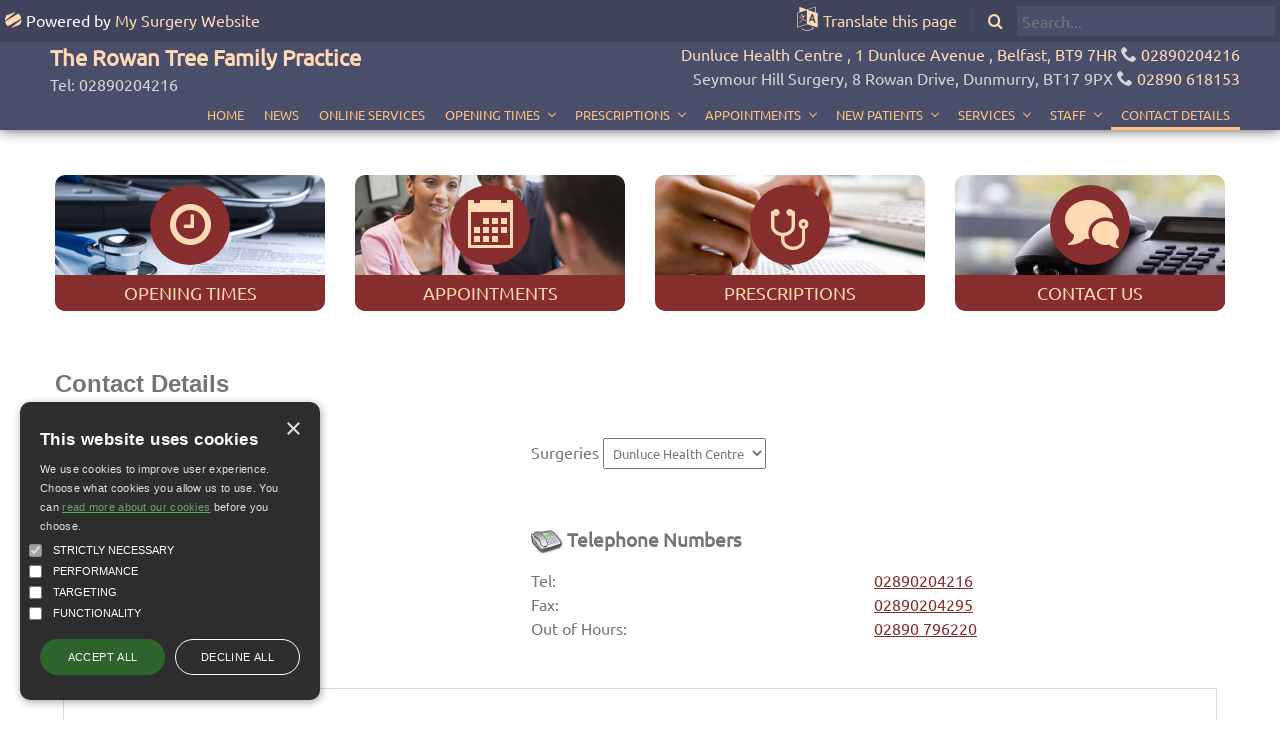

--- FILE ---
content_type: text/html; charset=utf-8
request_url: https://belfastgp.com/contact1.aspx?p=Z00143
body_size: 12071
content:


<!DOCTYPE HTML>
<!--[if lt IE 7]>      <html class="ie6"> <![endif]-->
<!--[if IE 7]>         <html class="ie7"> <![endif]-->
<!--[if IE 8]>         <html class="ie8"> <![endif]-->
<!--[if IE 9]>         <html class="ie9"> <![endif]-->
<!--[if IE 10]>         <html class="ie10"> <![endif]-->
<!--[if gt IE 8]><!-->
<!--<![endif]-->
<html xmlns="http://www.w3.org/1999/xhtml" lang="en">
<head id="ctl00_Head1"><title>

</title>
        <script async data-cookiecategory="performance" src="https://www.googletagmanager.com/gtag/js?id=G-KDQV88V7GB"></script>
        <script>
            window.dataLayer = window.dataLayer || [];
            function gtag() { dataLayer.push(arguments); }
            gtag('js', new Date());

            gtag('config', 'G-KDQV88V7GB');
        </script>
    <meta content="C#" name="CODE_LANGUAGE" /><meta content="JavaScript" name="vs_defaultClientScript" /><meta http-equiv="content-type" content="text/html; charset=utf-8" /><meta id="ctl00__metaDescription" name="description" /><meta id="ctl00__metaKeywords" name="keywords" content="The Rowan Tree Family Practice,Dunluce Health Centre ,1 Dunluce Avenue ,Belfast,BT9 7HR,doctors Dunluce Health Centre,doctors 1 Dunluce Avenue,doctors Belfast,Seymour Hill Surgery,Seymour Hill Surgery,8 Rowan Drive,Dunmurry,BT17 9PX,doctors Seymour Hill Surgery,doctors 8 Rowan Drive,doctors Dunmurry,gp,GP,doctor,doctors,medical centre,health centre,mysurgerywebsite,surgery website,nurse,practice,dentist,dentists,dental" /><meta name="viewport" content="width=device-width, initial-scale=1.0" /><link type="text/css" rel="stylesheet" href="/css/Foundation/normalize.css" /><link type="text/css" rel="stylesheet" href="/css/Foundation/foundation.min.css" /><link type="text/css" rel="stylesheet" href="/css/table.css" /><link id="ctl00_style" type="text/css" rel="stylesheet" href="/css/position/ResponsiveStyle2Dark.css" /><link id="ctl00_pracstyle" type="text/css" rel="stylesheet" /><link type="text/css" rel="stylesheet" href="/css/modal.css" /><link type="text/css" rel="stylesheet" href="/css/cookie-consent.css" />
    <script src="https://code.jquery.com/jquery-3.6.0.js" integrity="sha256-H+K7U5CnXl1h5ywQfKtSj8PCmoN9aaq30gDh27Xc0jk=" crossorigin="anonymous"></script>
  
    <script type="text/javascript" src="/script/Foundation/foundation.min.js"></script>
    <script type="text/javascript" src="/script/jquery.scrollTo.min.js"></script>
    <script type="text/javascript" src="/script/js.cookie-1.5.1.min.js"></script>
    <script type="text/javascript" src="/script/jscript1.js?version=8"></script>
    <script type="text/javascript" src="/script/responsive.js?v=2"></script>
    <script type="text/javascript" src="/script/responsiveStyle2Seach.js?x=6"></script>
    <script type="text/javascript" src="/script/covid-19.js?version=1.1" data-cookiecategory="strict"></script>
    <script type="text/javascript" src="/script/cookie-consent/cookie-consent.js?version=3"></script>

    <link type="text/css" rel="stylesheet" href="/css/tinymce.min.css" />
    <script>
        $(function () {
            $(".contacts-select").on("change", function () {
                var pracId = $(this).val();

                $(".contact.show").removeClass("show").hide();
                $("#contact_" + pracId).addClass("show").show();
            })
        });
    </script>
    <!-- <link href="//maxcdn.bootstrapcdn.com/font-awesome/4.1.0/css/font-awesome.min.css" rel="stylesheet" /> -->
    
<meta name="google-translate-customization" content="8fd99b1bdae51774-e3f7d2c6cba73ba3-gf8938e35ab585037-9" /></head>
<body id="ctl00_mainbody" class="chrome chrome-131 responsive ">
    <form method="post" action="./contact1.aspx?p=Z00143" onsubmit="javascript:return WebForm_OnSubmit();" id="aspnetForm">
<div class="aspNetHidden">
<input type="hidden" name="__EVENTTARGET" id="__EVENTTARGET" value="" />
<input type="hidden" name="__EVENTARGUMENT" id="__EVENTARGUMENT" value="" />
<input type="hidden" name="__LASTFOCUS" id="__LASTFOCUS" value="" />
<input type="hidden" name="__VIEWSTATE" id="__VIEWSTATE" value="iRCYNPNF4Na/AbjExfi/1WMAcuiEzpzi0Sh8pW08RjkehDlXl1cJ90E5X49RXfGEV9JtV1OfPJOUO+w2fZet07PigAgtTNzBuh2WvarXc/s=" />
</div>

<script type="text/javascript">
//<![CDATA[
var theForm = document.forms['aspnetForm'];
function __doPostBack(eventTarget, eventArgument) {
    if (!theForm.onsubmit || (theForm.onsubmit() != false)) {
        theForm.__EVENTTARGET.value = eventTarget;
        theForm.__EVENTARGUMENT.value = eventArgument;
        theForm.submit();
    }
}
//]]>
</script>


<script src="/WebResource.axd?d=pynGkmcFUV13He1Qd6_TZBYgE5hVf7FV49vb6xG5G-srPFPNPMs5xQjxeaZygAD31giqwiRiDgMX0RCaMKJJVw2&amp;t=638901572248157332" type="text/javascript"></script>


<script type="text/javascript">
//<![CDATA[
var _isResponsive = true;//]]>
</script>
<script type="text/javascript" src="/script/stickymenu.js"></script>
<script> $(document).ready(function(){$(".menu-header").sticky({topSpacing:0});});</script>

<script src="/ScriptResource.axd?d=x6wALODbMJK5e0eRC_p1LRyRumEpI14yq0vmuryuzxRP2jDB6NRPUx5JrxsoVXvDP0AyaYBQcqfmxNnckekL07dXHco4TaaBcxP0SbIuc7eMp7ss9LmqkcwNg6sNfN8p0&amp;t=135ac0e7" type="text/javascript"></script>
<script src="/ScriptResource.axd?d=P5lTttoqSeZXoYRLQMIScAPHW9JxxPGDW5ih4BXzSQDiLzxcb4Gs4JzUgUVF4fiBVH704g41CwBwdm4BaNJhz9A93MHPG89lwX0RdPRyZgIuAt0XDnbaX_nQN1x0jEm80&amp;t=135ac0e7" type="text/javascript"></script>
<script src="/ScriptResource.axd?d=cwGphBcvejt2VIyBHnRhTT9MQsQKwkXBnzvVxymLmRfn-igfl8lug0x8S9KDvx5FWtx6AMNGMxfFtZL3O6H3UI_BwnhC4KSg2rwpG7oGqh4MecVOL01pXxF-ewdGWHO80&amp;t=135ac0e7" type="text/javascript"></script>
<script src="/ScriptResource.axd?d=NHo7rzvB81m25b5lv-ojMXdkhFsRJuBAUVoJ2yC-ECcJZXWF5Bz3Qwrgnrf4u3AXDyQrRLVCw5SdgyaOJal0GU0mVlIBzEUe5cSEiLjsPNzg-2sQmoLJHI3CKMryKU5u0&amp;t=135ac0e7" type="text/javascript"></script>
<script src="/ScriptResource.axd?d=IDWj4WSOOvkdPRnPVbJVZL0Y7KKpLHYsYWLW7oYaVpbAR96ODftVi-EPJwrTRQNDdwsDEt7IfvAda4Cx9sOm55OzU1SL1UXCYY4OseS060MFMj6rv0C7kHppaXH-XW_V0&amp;t=135ac0e7" type="text/javascript"></script>
<script src="/ScriptResource.axd?d=G7OZOzpYF9XwHB8eN29YbxIDF15G5_Ndu9KCiunP2AYYq9PRep7EVK_FiUrlNSlDuxyke0N9cn90Q9wCuU-Qr3ENzaruLfTooSDOzCQWRL_dRZzYqzjDPiUQi0XXYPMC-FvdteqiBfMvkQrP9pDVrg2&amp;t=135ac0e7" type="text/javascript"></script>
<script src="/ScriptResource.axd?d=s6zgxi7R0I20e7Dh_ZwNUNgZrxCei5emzq8fIp5cbExVBV0Q2aX5NEgKw5bWBnYZplF0A_wHZzkRRYzuid6ggNKgrajeAT4Erjy_fMvGX2Zj34nEdt-IsNleF2IgSj9maW9gOfYYftExckA9ura35Q2&amp;t=135ac0e7" type="text/javascript"></script>
<script src="/ScriptResource.axd?d=uiErWUqGhD5_ddnGX4Xq_tAGYBtHCUcFP5peWT4CfF3JSlyJzZYc4puLsAas4fM8aXxagj_v2JBQ8msyW0K4K3MArre9gfeCKH2JSEoMTvqnENZFIk6Ejfm2Du5s2BaC0&amp;t=135ac0e7" type="text/javascript"></script>
<script src="/ScriptResource.axd?d=QURf4xOsrV7WTJCWSccZW8XGWXN379skHxvI7X2PSfa--CU9TGHmjNM-yJNWdYikn2S6XUINHMIhGQWJ-Q6yspHTV58SzXZv4wiNTU-XRYMlSFdlPqS95VQfgjlWQoq_reTGCP9mYw0uZbtpmprB0g2&amp;t=135ac0e7" type="text/javascript"></script>
<script src="/ScriptResource.axd?d=AQKZK7YRDAbnuPmSY4LmT7gjwFOL3rF4u9c9dRVGdCSZtW8GcXPeXKAPwBlE3Yv7mVJyOIcH7PlLnMdSHUAJmtaRsgb1-F05obG357AvjPWfxoGTgC3ITsEWhpvo81wqsP8vwtUkbBpNP7tvyNyXDw2&amp;t=135ac0e7" type="text/javascript"></script>
<script src="/ScriptResource.axd?d=myBlz7mQmGQE80F8-WeLsUtFjZFqhScF8N2wJMYdDE_v4a0YRiCZdHj_rvGAF5VaD717Cin05hdvkkpYRusz2teB-ZwBsKsnoue8CXDiq5LXTeSUcNw_dMW5OXTC-KZ70&amp;t=135ac0e7" type="text/javascript"></script>
<script src="/ScriptResource.axd?d=AbIlFJt9rD7KB6sgS-awpXHJrNAqlhSmcOAO-g5gJh8Cm9nWM4rZ5ldJmYic1q2xO11oaRVQ1ombU-HgGcPaiYXtvHm1h9Fy8duCeZNhoVXoYohm0Vsnuw25qDnYX-pmUxFtfWPkVaka13KqMsFMsg2&amp;t=135ac0e7" type="text/javascript"></script>
<script src="/ScriptResource.axd?d=b0FgaLAYlTFZw_bkfSRS3k1tAo0SghZd61MpAyPyW92f8cq1j8qzWi5pG3eJZb5LzxV9q5WThcmeEwZGlKmn38jegfiOpqInecwmPbE15p9WIQneXgllua04q3M-zgdC2M0_pR_PLPcFm6OSRFsU7DdbwADyLny8puvmY6L4rIs1&amp;t=135ac0e7" type="text/javascript"></script>
<script src="/ScriptResource.axd?d=pGS-IWqqhczE-nFDLPfwT71Kd42FJgGoBAjqowuyoxVDsjYwqVEwr-dpVtJwKQ4ithgPV3Qd-a84izIKLqcSnrWsLfSQvypXcI12sXsa6l3i9x6l0fhCs5ZFP9469YIx9ekk-OFBfZwoENHI6T_r0g2&amp;t=135ac0e7" type="text/javascript"></script>
<script src="/ScriptResource.axd?d=LjkaZ0Kd7_Skw8FuE07m3eyoalS7A8OiDTM57GzBXHDpeL7FEgo0JrG_D4SiVKPYFd64ZyzFTnXZoDt-kwHelZ-Y59iXf7FpSvtrFdVcmg3Lsa4nxWWwg5_m0220vTC0LtTvqFORSLAYNrHsNhHzJg2&amp;t=135ac0e7" type="text/javascript"></script>
<script src="/ScriptResource.axd?d=Y4RJC2UgV6Ws3MXxk43ByeSmqGN5JxLhSr_5daJRPtxBJre-ejKixqCIj8HMHgn-jEF1nRZ3XDZIvhpvitlxotUmk2yOzI5P4TmtaymZW78IjJ5v7dlzFqkMVPDw22D2zuMFRN2kWKUJFobFOYqlkA2&amp;t=135ac0e7" type="text/javascript"></script>
<script src="/ScriptResource.axd?d=APiGnkSUwteJqB7qVaRTTngJ0J_5kEiSeZkU2nWvGAwnVynGAwyVxcguiIqHNVccrPUC_dRUGfyu3BUoAkCkUKyjqYhlpPXge53GHp7BpxxDa5MBPZuXXfRTpEaKeMs-Mwor83u33bmtUIBSremCFQ2&amp;t=135ac0e7" type="text/javascript"></script>
<script src="/ScriptResource.axd?d=IRyErLa6xwpP2nFAXw7QozZmVXc2Xjt59Bp9LIWt_qovpbpRzinhf_ihfbld3o-Rca0C2FCt6RevcMgZlNHB2TjChfefTZaQP3740tTqjFF5btL35xW39HjPu30XpcPh0&amp;t=135ac0e7" type="text/javascript"></script>
<script src="/ScriptResource.axd?d=t0SLK6-5PsJNCD-Uk09YKuQVZq0CI6Eb6HnqzlSCrNB4XjQv8bfsYL9eaD8qOqDj2d7Im0l1UX_DuwYRm9qDQ4BOV0PybwLQqsJuFTgGVv1mk46PzTdOGGWFuiXk_oOMEQRQtYszSEFBLKftUjVxSw2&amp;t=135ac0e7" type="text/javascript"></script>
<script src="/ScriptResource.axd?d=hMZoGWlOPZMEGRBTKuE_ijsuOaacu03UJMmgB9JUlqUaUP0ul3sO-4taVNi6n4fOgf0zFLa0dbXGk1m7KJtYCd2ZgbFTaT2-BIEEpRX_0PFsxdcLogav5DkRnGhn4EDT2zP7-a6314eMeetzHtkm8WLSNIEyq5mAsa2pGnO00Hk1&amp;t=135ac0e7" type="text/javascript"></script>
<script src="/ScriptResource.axd?d=idcU7gRBDy3U7w63lay36uJNifm_12UxfdZodte-tZmRbiInLMeSG174BfKY7V-12e0f7uSqf8R3PzPwh2si4gAk7AOThWTNZpfEA5xwr0iiZzlxaiaXjpL2BPH5eqwL0&amp;t=135ac0e7" type="text/javascript"></script>
<script type="text/javascript">
//<![CDATA[
function WebForm_OnSubmit() {
null;
return true;
}
//]]>
</script>

<div class="aspNetHidden">

	<input type="hidden" name="__VIEWSTATEGENERATOR" id="__VIEWSTATEGENERATOR" value="89FBB2C9" />
	<input type="hidden" name="__EVENTVALIDATION" id="__EVENTVALIDATION" value="ALD3UrgGjnMIfWKc0cW+iLiuct+xf239gW2tYkYQuZvL2BZXa88l7sQ9sPo5KxJF99gKbxBbx4y0GjdXucbU7PQezEYRAu18k2pNJZdw93btwW5NNEB1wRpQJSnpYDOyKph8RvVR2NWnz4V6QlZVS4z1R81fBubvWr7x9SuSu9lIIppiRL/88HO/3VSPztXoDpjHf1wlI+kLRMhbzbaHmQ==" />
</div>
        <script type="text/javascript">
//<![CDATA[
Sys.WebForms.PageRequestManager._initialize('ctl00$ScriptManager1', 'aspnetForm', [], [], [], 90, 'ctl00');
//]]>
</script>


        <div id="ctl00_divContainer" class="container">
            

            <div id="ctl00_cookieConsentControl">
                <div id="cookieConsent" class="no-print" style="display: none">
                    <div id="cookieConsent-header">This website uses cookies</div>
                    <div id="cookieConsent-description">We use cookies to improve user experience. Choose what cookies you allow us to use. You can <a class="cookieConsent-moreinfo" href="/CookiePolicy.aspx" target="_blank">read more about our cookies</a> before you choose.</div>
                    <div id="cookieConsent-checkboxs" role="group" aria-label="Select allowed cookie types">
                        <div class="cookieConsent-checkbox">
                            <input disabled="" checked="" id="cookieConsent-category-strict" type="checkbox" value="strict">
                            <label class="cookieConsent-checkbox-label" for="cookieConsent-category-strict"><span class="cookieConsent-checkbox-text">Strictly Necessary</span></label>
                        </div>
                        <div id="selectable-checkbox">
                            <div class="cookieConsent-checkbox">
                                <input id="cookieConsent-category-performance" type="checkbox" value="performance">
                                <label class="cookieConsent-checkbox-label" for="cookieConsent-category-performance"><span class="cookieConsent-checkbox-text">Performance</span></label>
                            </div>
                            <div class="cookieConsent-checkbox">
                                <input id="cookieConsent-category-targeting" type="checkbox" value="targeting">
                                <label class="cookieConsent-checkbox-label" for="cookieConsent-category-targeting"><span class="cookieConsent-checkbox-text">Targeting</span></label>
                            </div>
                            <div class="cookieConsent-checkbox">
                                <input id="cookieConsent-category-functionality" type="checkbox" value="functionality">
                                <label class="cookieConsent-checkbox-label" for="cookieConsent-category-functionality"><span class="cookieConsent-checkbox-text">Functionality</span></label>
                            </div>
                        </div>
                    </div>
                    <div id="cookieConsent-buttons">
                        <button id="cookieConsent-button-save">Save &amp; Close</button>
                        <button id="cookieConsent-button-accept">Accept all</button>
                        <button id="cookieConsent-button-reject">Decline all</button>
                    </div>
                    <div id="cookieConsent-button-close" tabindex="0">×</div>
                </div>
            </div>
            <div class="msw">
                <div class="content-container">
                    
                    
                    <div class="msw-logo">
                        <i class="icon-logo"></i><span>Powered by</span> <a href="http://www.mysurgerywebsite.com">My Surgery Website</a>
                    </div>

                    <div id="searchContainer">
                        <asp:
                        <label for="ctl00_searchText" id="ctl00_SearchTextLabel"><i class="icon-search" ></i></label>
                        <div class="searchText">
                            <input name="ctl00$searchText" type="text" id="ctl00_searchText" class="searchText" aria-label="search" placeholder="Search..." />
                        </div>
                    </div>
                    <div class="seperator"></div>
                    

                    <div id="ctl00_translateUpper" class="translate">
                        <a href="#" onclick="toggleTranslate(); return false;">Translate this page</a>

                        <div id="google_translate_element2" class="google_translate_element">
                        </div>
                        <script type="text/plain"
                            data-cookiecategory="functionality"
                            src="https://translate.google.com/translate_a/element.js?cb=googleTranslateElementInit">

                        </script>
                    </div>
                    <div class="clearBoth"></div>
                </div>
            </div>
            
        
        <div id="ctl00_alertContainer">
            <div id="alertModal" class="modal">
                <div class="modal-content">
                    <span id="close-alert-modal" class="close">&times;</span>

                    <div class="modal-header">
                      
                    </div>
                    <div class="modal-body">
                        <div id="ctl00_alertModalText"></div>
                    </div>
                </div>
            </div>
        </div>

            <input type="hidden" name="ctl00$GACode" id="GACode" value="UA-65152898-3" />

            <div id="ctl00_fullHeader" class="fullHeader">
                <div id="ctl00_headerContent" class="row">
                    <div class="searchDivTop">
                        
                    </div>

                    <div class="content-container">
                        
                    </div>

                    <div id="ctl00_resUpperLinks" class="resUpperLinks"><h3 class="infoTitle">Quick Links</h3><div class="doitonline"><a title="Access online services" href="doitonline.aspx">Online Services</a></div><div class="newsletter"><a title="The latest news" href="news.aspx?p=Z00143">Latest News</a></div><div class="resSearch"><a title="Search the site" href="search.aspx">Search</a></div></div>
                    <div class="clear"></div>
                </div>
            </div>

            

            <div class="menu-header">
                <div class="row header-container-row">
                    <div class="header-container large-5">
                        
                        <div id="ctl00_header" class="header"><div class="header-content"><div class="pracName"><a href="/index.aspx?pr=Z00143" title="The Rowan Tree Family Practice">The Rowan Tree Family Practice</a></div><div class="pracByline">Tel: 02890204216</div></div></div>
                    </div>
                    <div id="ctl00_addressBox" class="header-address large-7"><a href="contact1.aspx?p=Z00143" title="Full contact details">Dunluce Health Centre , 1 Dunluce Avenue , Belfast, BT9 7HR</a>   <i class="icon-phone"></i> <a href="tel:02890204216">02890204216</a><br />Seymour Hill Surgery, 8 Rowan Drive, Dunmurry, BT17 9PX   <i class="icon-phone"></i> <a href="tel:02890 618153">02890 618153</a></div>
                </div>
                <div class="row">
                    <div id="ctl00_mobile" class="cssmenu" role="navigation">
                        <div id="menu-button" class="copy-header"></div>
                    <ul class="mainMenu"><li id="menuItem4051"><a href="/index.aspx">Home</a></li><li id="menuItem4052"><a href="/news.aspx">News</a></li><li id="menuItem23"><a href="/doitonline.aspx">Online Services</a></li><li id="menuItem4054"><a href="/opening-times.aspx">Opening Times</a><ul><li id="menuItemsub1"><a href="/page1.aspx?p=3&amp;t=1">Opening Times</a></li><li id="menuItemsub2"><a href="/page1.aspx?p=3&amp;t=2">Consulting Times</a></li><li id="menuItemsub3"><a href="/page1.aspx?p=3&amp;t=3">When We Are Closed</a></li><li id="menuItemsub4"><a href="/page1.aspx?p=3&amp;t=4">Treatment Rooms</a></li><li id="menuItemsub5"><a href="/page1.aspx?p=3&amp;t=5">Dunmurry Treatment Room</a></li><li id="menuItemsub6"><a href="/page1.aspx?p=3&amp;t=6">Public/Bank  Holiday Closures</a></li><li id="menuItemsub7"><a href="/page1.aspx?p=3&amp;t=7">Training Day Closures</a></li></ul></li><li id="menuItem4055"><a href="/prescriptions.aspx">Prescriptions</a><ul><li id="menuItemsub1"><a href="/prescriptions.aspx?t=1">Repeat Prescriptions</a></li><li id="menuItemsub2"><a href="/prescriptions.aspx?t=2">Prescriptions Fees</a></li><li id="menuItemsub3"><a href="/prescriptions.aspx?t=3">Repeat Request</a></li></ul></li><li id="menuItem4056"><a href="/making-appointments.aspx">Appointments</a><ul><li id="menuItemsub1"><a href="/page1.aspx?p=2&amp;t=1">Appointments</a></li><li id="menuItemsub2"><a href="/page1.aspx?p=2&amp;t=2">Home Visits</a></li><li id="menuItemsub3"><a href="/page1.aspx?p=2&amp;t=3">Telephone Consultations</a></li><li id="menuItemsub4"><a href="/page1.aspx?p=2&amp;t=4">COVID Vaccination Programme</a></li><li id="menuItemsub5"><a href="/page1.aspx?p=2&amp;t=5">Non NHS Services</a></li></ul></li><li id="menuItem4057"><a href="/new-patients.aspx">New Patients</a><ul><li id="menuItemsub1"><a href="/page1.aspx?p=4&amp;t=1">Registration</a></li><li id="menuItemsub2"><a href="/page1.aspx?p=4&amp;t=2">Non-English Speakers</a></li><li id="menuItemsub3"><a href="/page1.aspx?p=4&amp;t=3">Pre-registration</a></li></ul></li><li id="menuItem4058"><a href="/clinics-and-services.aspx">Services</a><ul><li id="menuItemsub1"><a href="/page1.aspx?p=1&amp;t=1">Clinics &amp; Services</a></li><li id="menuItemsub2"><a href="/page1.aspx?p=1&amp;t=2">Test Results</a></li><li id="menuItemsub3"><a href="/page1.aspx?p=1&amp;t=3">Non NHS services</a></li></ul></li><li id="menuItem4059"><a href="/staff1.aspx">Staff</a><ul><li id="menuItemsub1"><a href="/staff1.aspx?t=1">Doctors</a></li><li id="menuItemsub2"><a href="/staff1.aspx?t=2">Nursing Team</a></li><li id="menuItemsub3"><a href="/staff1.aspx?t=3">Practice Team</a></li><li id="menuItemsub4"><a href="/staff1.aspx?t=4">Healthcare Team</a></li></ul></li><li id="menuItem40510" class="selected"><a href="/contact1.aspx">Contact Details</a></li><li id="menuItemOS"><a href="">Have your say</a><ul><li id="menuItemsub10"><a href="ppg.aspx" class="ppg">Patient Group</a><ul><li id="menuItemsub1"><a href="/ppg.aspx?t=1">Patient Participation Group</a></li></ul></li></ul></li></ul></div>

                </div>
            </div>

            <div class="breadcrumb-container">
                <div id="ctl00_feed2" class="feed2"><h3 class="infoTitle noticeboardTitle" tabindex="0">Noticeboard</h3><div id="thefeeds2" class="newfeeds"><div class="newfeedsitem" onmouseenter="pause=1;" onmouseleave="pause=0;" onclick="if(stop==0)stop=1;else stop=0;" id="newfeed0" style="visibility: visible;"><div tabindex="0"><p align="center"><strong>** Important Notice **</strong></p><br /><p align="center"></p><br /><p align="center">The Practice is no longer offering 1st doses of the COVID vaccine. If you need to book an appointment for your vaccine, please click on the appointments tab on the website for further information.</p></div></div></div></div>
                
                <div class="content-container">
                </div>
                <div class="clear"></div>
            </div>

            <div id="fullMenu" class="fullMenu">
                <div class="content-container">
                    
                </div>
            </div>


            <div id="fullContent" class="fullContent">
                <div class="content-container">
                    <div id="ctl00_resUpperBlock" class="resUpperBlock">
                        <div id="ctl00_news" class="news">
                        </div>
                    </div>
                </div>
                <div class="row">
                    <div class="ticker">
                        
                    </div>
                </div>


                <div class="master-slider">
                    
                    <div class="large-10">
                        <div id="ctl00_masterSliderContent"></div>
                    </div>
                    
                </div>

                <div class="extra-menu-links">
                    <div class="row">
                        <div id="ctl00_menuIconOpeningTimes" class="small-6 medium-6 large-3 columns">
                            <a href="/opening-times" id="ctl00_menuIconOpeningTimesLink" class="menuicon-opening-times">
                                <i class="icon-clock-o"></i>
                                <div class="menu-link-text">Opening Times</div>
                            </a>
                        </div>
                        <div id="ctl00_menuIconAppointments" class="small-6 medium-6 large-3 columns">
                            <a href="/making-appointments" id="ctl00_menuIconAppointmentsLink" class="menuicon-appointments">
                                <i class="icon-calendar"></i>
                                <div class="menu-link-text">Appointments</div>
                            </a>
                        </div>
                        <div id="ctl00_menuIconPrescriptions" class="small-6 medium-6 large-3 columns">
                            <a href="/prescriptions.aspx" id="ctl00_menuIconPrescriptionsLink" class="menuicon-prescriptions">
                                <i class="icon-stethoscope"></i>
                                <div class="menu-link-text">Prescriptions</div>
                            </a>
                        </div>
                        <div id="ctl00_menuIconContact" class="small-6 medium-6 large-3 columns">
                            <a href="/contact1.aspx" id="ctl00_menuIconContactsLink" class="menuicon-contacts">
                                <i class="icon-speech-2" style="padding: 15px;"></i>
                                <div class="menu-link-text">Contact Us</div>
                            </a>
                        </div>
                    </div>
                </div>

                

                

                <div class="row">
                    <div class="large-12 columns">
                        
    <div id="welcome" class="welcome">
        <h2>
            Contact Details</h2>
        <div id="ctl00_ContentPlaceHolder1_field1"></div>
        <div class="box" id="maps">
            <table cellspacing="2" cellpadding="2" width="100%" border="0" class="contactTable">
                <tr id="ctl00_ContentPlaceHolder1_listdiv">
	<td>
                        <h4>View details for:-</h4>
                    </td>
	<td style="vertical-align: middle">
                        <label for="ctl00_ContentPlaceHolder1_surgeryList">Surgeries</label>
                        <select name="ctl00$ContentPlaceHolder1$surgeryList" onchange="javascript:setTimeout(&#39;__doPostBack(\&#39;ctl00$ContentPlaceHolder1$surgeryList\&#39;,\&#39;\&#39;)&#39;, 0)" id="ctl00_ContentPlaceHolder1_surgeryList">
		<option selected="selected" value="Z00143">Dunluce Health Centre </option>
		<option value="Z00143b">Seymour Hill Surgery</option>

	</select>
                    </td>
</tr>

                <tr id="ctl00_ContentPlaceHolder1_prac1">
	<td style="width: 40%; vertical-align: top;">
                        <h3>
                            <img style="vertical-align: middle;" alt="Address book" src="images/Contact3.gif" />&nbsp;Address
                        </h3>
                        <a href="http://maps.google.com/?saddr=Current%20Location&daddr= Dunluce Health Centre 
1 Dunluce Avenue 
Belfast
BT9 7HR" id="ctl00_ContentPlaceHolder1_address" class="address">Dunluce Health Centre  <br />1 Dunluce Avenue  <br />Belfast <br />BT9 7HR</a>
                        <a id="ctl00_ContentPlaceHolder1_postcode" class="address">
                        </a>
                    </td>
	<td>
                        <h3>
                            <img style="vertical-align: middle;" alt="Telephone Numbers" src="images/fax.gif" />&nbsp;Telephone
                            Numbers
                        </h3>
                        <div style="clear: both">
                            <div id="ctl00_ContentPlaceHolder1_title1" style="width: 50%; float: left;">Tel:</div>
                            <a href="tel:02890204216" id="ctl00_ContentPlaceHolder1_tel1" style="width: 50%; float: left;">02890204216</a>
                        </div>
                        <div style="clear: both">
                            <div id="ctl00_ContentPlaceHolder1_title2" style="width: 50%; float: left;">Fax:</div>
                            <a href="tel:02890204295" id="ctl00_ContentPlaceHolder1_tel2" style="width: 50%; float: left;">02890204295</a>
                        </div>
                        <div style="clear: both">
                            
                            
                        </div>
                        <div style="clear: both">
                            
                            
                        </div>
                        <div style="clear: both">
                            
                            
                        </div>
                        <div style="clear: both">
                            <div id="ctl00_ContentPlaceHolder1_title6" style="width: 50%; float: left;">
                                Out of Hours:
                            </div>
                            <a href="tel:02890 796220" id="ctl00_ContentPlaceHolder1_tel7" style="width: 50%; float: left;">02890 796220</a>
                        </div>
                    </td>
</tr>

                <tr>
                    <td colspan="2">
                        <iframe src="https://www.google.com/maps/embed/v1/place?key=AIzaSyBk1hzG1_8v2Dz2m6fp4xAli8CFTp871mI&q=Dunluce+Health+Centre++1+Dunluce+Avenue++Belfast+BT9+7HR" id="ctl00_ContentPlaceHolder1_nhsmap" frameborder="0" width="100%" height="500" scrolling="no" style="border: 1px solid #d9d9d9; margin: 20px 0;" title="Practice location on map">
                        </iframe>
                    </td>
                </tr>
                <tr>
                    <td colspan="2">
                        <span id="ctl00_ContentPlaceHolder1_pct"></span>
                    </td>
                </tr>
            </table>
            <div id="ctl00_ContentPlaceHolder1_returnfield" class="red">
            </div>

            <div id="ctl00_ContentPlaceHolder1_commentsBox" class="commentsBox">
                
                <div style="line-height: 30px; font-weight: bold; font-size: 14px;">
                    <img style="float: left; vertical-align: middle; margin-right: 10px;" alt="Envelope and a pencil" src="images/write.gif" />
                    <a href="contact_dlg1.aspx?p=Z00143" id="ctl00_ContentPlaceHolder1_sendComment" target="_blank" style="font-size: 14px;
                        line-height: 32px;">Send us your comments or suggestions</a>
                </div>
                <div id="ctl00_ContentPlaceHolder1_field2" class="red_big"></div>
            </div>
        </div>
        <p>
        </p>
    </div>

                    </div>
                </div>

                

                <div class="blocks-container no-margin">
                    
                    <div class="clearfix"></div>
                </div>

                <div id="ctl00_resLowerBlock" class="resLowerBlock" role="navigation">
                    <div class="row">
                        <div class="large-12 columns">
                            <div id="ctl00_resPatInfo" class="resPatInfo"><div class="info-section"><div class="content-container"><h3 class="infoTitle furtherInfoTitle">Further Information</h3><ul class="listInfo"><li class=""><a href="/info.aspx?p=15">Sexual Health</a></li><li class=""><a href="/info.aspx?p=14">Coronavirus Update</a></li><li class=""><a href="/info.aspx?p=13">Pharmacy Information</a></li><li class=""><a href="/info.aspx?p=12">Smear Appointments</a></li><li class=""><a href="/info.aspx?p=4">Patient Guide to Services</a></li><li class=""><a href="/info.aspx?p=2">Sickness Certificates</a></li><li class=""><a href="/info.aspx?p=1">Travel Information</a></li><li class=""><a href="/info.aspx?p=3">Asthma Review</a></li><li class=""><a href="/info.aspx?p=5">Summary Care Record</a></li><li class=""><a href="/info.aspx?p=16">Communication Consent Form</a></li><li class=""><a href="/info.aspx?p=6">Staff Training</a></li><li class=""><a href="/info.aspx?p=7">Disabled Access</a></li><li class=""><a href="/info.aspx?p=8">Useful telephone numbers</a></li><li class=""><a href="/info.aspx?p=9">Confidentiality</a></li><li class=""><a href="/info.aspx?p=10">Patient Rights</a></li><li class=""><a href="/info.aspx?p=11">Practice Complaints Procedure</a></li></ul></div></div></div>
                            <div id="ctl00_resYourHealth" class="resYourHealth"><div class="info-section"><div class="content-container"><h3 class="infoTitle yourHealthTitle">Your Health</h3><ul class="listInfo"><li class="familyHealth healthListItem"><a title="Find out about women&#39;s and men&#39;s health issues, sexual health, vaccinations and how to live a healthy lifestyle" href="/family-health.aspx">Family Health</a></li><li class="longterm healthListItem"><a title="Lots of information about heart disease, asthma, cancer, mental health, diabetes, COPD, osteoarthritis and pain" href="long_term_conditions.aspx">Long Term Conditions</a></li><li class="minorillness healthListItem"><a title="Get help on managing minor illnesses and conditions such as colds and diarrhoea" href="minor_illness.aspx">Minor Illness</a></li></ul></div></div></div>
                        </div>
                    </div>
                </div>
            </div>
            <div class="content-container nhs">
                <div id="ctl00_nhsDirect1" class="nhsDirect1"><a class="nhsLink" href="http://www.n-i.nhs.uk" target="_blank" title="Health and Social Care"><img src="/images/nhs_ni.gif" alt="Health and Social Care" /></a><a class="mswLink" href="https://www.mysurgerywebsite.co.uk" target="_blank" ><img src="/images/msw_logo.jpg" alt="This site is brought to you by My Surgery Website" /></a></div>
            </div>
            <div id="ctl00_footer" class="footer" role="contentinfo"><p><a href="https://www.mysurgerywebsite.co.uk" target="_blank">Copyright 2006 - 2026 My Surgery Website</a> | <a rel="nofollow" href="/contact1_form.aspx">Edit</a> | <a rel="nofollow" href="https://www.mysurgerywebsite.co.uk/secure/gpindex.aspx?pr=Z00143">Staff Home</a> | <a href="/yourData.aspx?pr=Z00143">Your Data</a> | <a href="/site-map.aspx?pr=Z00143">Site Map</a> | <a href="/Accessibility.aspx?pr=Z00143">Accessibility</a> | <a href="/CookiePolicy.aspx?pr=Z00143">Cookie Policy</a></p></div>
        </div>
        <script type="text/plain"
            data-cookiecategory="performance"
            src="script/Performance/analytics.js" async>
        </script>
        
        
    </form>
</body>
</html>


--- FILE ---
content_type: text/css
request_url: https://belfastgp.com/css/position/ResponsiveStyle2Dark.css
body_size: 21006
content:
@import "/css/fonts.css";
@font-face {
  font-family: 'Lato';
  font-style: normal;
  font-weight: 400;
  src: local('Lato Regular'), local('Lato-Regular'), url(/css/fonts/lato-regular.woff) format('woff');
}
@font-face {
  font-family: 'Lato';
  font-style: normal;
  font-weight: 800;
  src: local('Lato Regular'), local('Lato-Regular'), url(/css/fonts/lato-bold.woff) format('woff');
}
@font-face {
  font-family: 'msw';
  src: url('/css/fonts/msw.eot?-4p034h');
  src: url('/css/fonts/msw.eot?#iefix-4p034h') format('embedded-opentype'), url('/css/fonts/msw.woff?-4p034h') format('woff'), url('/css/fonts/msw.ttf?-4p034h') format('truetype'), url('/css/fonts/msw.svg?-4p034h#msw') format('svg');
  font-weight: normal;
  font-style: normal;
}
[class^="icon-"]:before,
[class*=" icon-"]:before {
  font-family: "msw";
  -webkit-font-smoothing: antialiased;
  -moz-osx-font-smoothing: grayscale;
}
.icon-logo:before {
  content: "\e601";
}
icon-tube:before {
  content: "\e600";
}
.icon-chevron-right:before {
  content: "\f054";
}
.icon-chevron-left:before {
  content: "\f053";
}
.icon-pause:before {
  content: "\f04c";
}
/*@page-width: 75rem;

@font-colour: white; //#75ccb5;
@base-colour: lighten(@font-colour, 15%); //#abe6d6;

@main-colour: #0082CA;
@secondary-colour: #00946D;

@standard-font-colour: #777;
@alternate-font-colour: #f8f8f8;
@anchor-colour: @main-colour;
@anchor-hover: darken(@font-colour, 15%);
@anchor-alternate-colour: white;
@anchor-alternate-hover: darken(@anchor-alternate-colour, 10%);
@heading-colour: darken(@font-colour, 5%);
@offset-section-colour: @main-colour;
@offset-section-colour2: @secondary-colour;
@offset-border-colour: #ebebeb;
@header-height: @menu-height;
@header-background: @main-colour;

@menu-box-shadow-colour: black;
@menu-font-hover: darken(@font-colour, 15%);
@sub-menu-font-colour: darken(@font-colour, 20%);
@menu-anchor-padding: 0 10px;
@menu-font-colour: @font-colour;
@menu-font-size: 0.8em;
@menu-height: 30px;
@menu-height-offset: 10px;

@sub-menu-width: 200px;
@sub-menu-height: 50px;
@sub-menu-anchor-padding: 0 15px;
@sub-menu-font-size: 0.8em;
@sub-menu-background-colour: @base-colour;

@menu-background: #fff;

@large-screen-break: 1160px;
@medium-screen-break: 1024px;
@medium-small-break: 640px;

@support-tab-background: #fff url('[data-uri]') bottom left no-repeat;
@support-tab-colour: #303030;
@support-tab-hover-background: #fff url('[data-uri]') left bottom no-repeat;
@support-tab-hover-border: #308ced;
@support-tab-closer-background: #ff0000;
@support-tab-closer-colour: #ffffff;

@have-you-say-image: url('/images/ResponsiveStyle2/building.jpg');*/
.big-link {
  font-size: 18pt;
}
.big-link:before {
  display: inline-block;
  font-family: msw;
  padding-right: 10px;
  text-decoration: none;
}
.menu-header {
  color: #d6d6d6;
  width: 100%;
  position: relative;
  z-index: 1;
  background-color: #fff;
  -webkit-box-shadow: 0 -3px 15px black;
  -moz-box-shadow: 0 -3px 15px black;
  box-shadow: 0 -3px 15px black;
}
.is-sticky .menu-header {
  -webkit-box-shadow: 0 -2px 15px black;
  -moz-box-shadow: 0 -2px 15px black;
  box-shadow: 0 -2px 15px black;
}
.cssmenu > #menu-button {
  min-height: 30px;
  /*line-height: @menu-height;*/
  display: none;
  text-align: center;
}
.cssmenu > #menu-button::before {
  line-height: 30px;
}
.cssmenu {
  line-height: 1;
  white-space: nowrap;
  display: inline-block;
  vertical-align: bottom;
  position: absolute;
  bottom: 0;
  right: 0;
}
.cssmenu ul {
  list-style: none;
  display: block;
  margin: 0;
  padding: 0;
}
#menu-line {
  position: absolute;
  bottom: 0;
  left: 0;
  height: 3px;
  display: none;
  -webkit-transition: all 0.25s ease-out;
  -moz-transition: all 0.25s ease-out;
  -ms-transition: all 0.25s ease-out;
  -o-transition: all 0.25s ease-out;
  transition: all 0.25s ease-out;
}
.cssmenu > ul > li {
  display: block;
  float: left;
}
.cssmenu > ul > li a {
  margin: 0;
  border: 0;
  font-size: 0.8em;
  color: #ffc180;
  padding: 0 10px;
  display: inline-block;
  line-height: 30px;
  height: 30px;
  text-decoration: none;
  -webkit-transition: all 0.2s ease;
  -moz-transition: all 0.2s ease;
  -ms-transition: all 0.2s ease;
  -o-transition: all 0.2s ease;
  transition: all 0.2s ease;
}
.cssmenu > ul > li a:hover {
  color: #ff9c33;
}
.cssmenu > ul.no-mobile {
  float: right;
}
.cssmenu > ul.no-mobile li {
  position: relative;
  cursor: pointer;
}
.cssmenu > ul.no-mobile li > a {
  text-transform: uppercase;
}
.cssmenu > ul.no-mobile li.selected > a {
  border-bottom: 3px solid #ffc180;
}
.cssmenu > ul.no-mobile li.selected:hover > a {
  text-decoration: none;
}
.cssmenu > ul.no-mobile li.has-sub > a {
  padding-right: 25px;
}
.cssmenu > ul.no-mobile li.has-sub > a::after {
  position: absolute;
  top: 10px;
  right: 10px;
  width: 6px;
  height: 6px;
  border-bottom: 1px solid #ffc180;
  border-right: 1px solid #ffc180;
  content: "";
  -webkit-transform: rotate(45deg);
  -moz-transform: rotate(45deg);
  -ms-transform: rotate(45deg);
  -o-transform: rotate(45deg);
  transform: rotate(45deg);
  -webkit-transition: border-color 0.2s ease;
  -moz-transition: border-color 0.2s ease;
  -ms-transition: border-color 0.2s ease;
  -o-transition: border-color 0.2s ease;
  transition: border-color 0.2s ease;
}
.cssmenu > ul.no-mobile li:hover.has-sub > a::after {
  border-bottom: 1px solid #ff9c33;
  border-right: 1px solid #ff9c33;
}
.cssmenu > ul.no-mobile li:hover > ul {
  display: block !important;
}
.cssmenu > ul.no-mobile li > ul {
  position: absolute;
  background-color: #ffe6cd;
  display: none;
}
.cssmenu > ul.no-mobile li > ul > li {
  display: block !important;
}
.cssmenu > ul.no-mobile li > ul > li a {
  color: #fff;
  padding: 0 15px;
  width: 200px;
  height: 50px;
  line-height: 50px;
  font-size: 0.8em;
  text-transform: none;
}
.cssmenu > ul.no-mobile li > ul > li a:hover {
  color: #e6e6e6;
}
.cssmenu > ul.no-mobile li > ul > li.has-sub > a::after {
  -webkit-transform: rotate(-45deg) !important;
  -moz-transform: rotate(-45deg) !important;
  -ms-transform: rotate(-45deg) !important;
  -o-transform: rotate(-45deg) !important;
  transform: rotate(-45deg) !important;
  border-bottom: 1px solid #fff;
  border-right: 1px solid #fff;
  top: 20px;
}
.cssmenu > ul.no-mobile li > ul > li:hover.has-sub > a::after {
  border-bottom: 1px solid #e6e6e6;
  border-right: 1px solid #e6e6e6;
}
.cssmenu > ul.no-mobile li > ul > li:hover > ul {
  display: block !important;
}
.cssmenu > ul.no-mobile li > ul > li > ul {
  display: none !important;
  margin-left: 200px;
  margin-top: -50px;
}
.cssmenu:after,
.cssmenu > ul:after {
  content: ".";
  display: block;
  clear: both;
  visibility: hidden;
  line-height: 0;
  height: 0;
}
@media all and (max-width: 1160px), only screen and (-webkit-min-device-pixel-ratio: 2) and (max-width: 1024px), only screen and (min--moz-device-pixel-ratio: 2) and (max-width: 1024px), only screen and (-o-min-device-pixel-ratio: 2) and (max-width: 1024px), only screen and (min-device-pixel-ratio: 2) and (max-width: 1024px), only screen and (min-resolution: 192dpi) and (max-width: 1024px), only screen and (min-resolution: 2dppx) and (max-width: 1024px) {
  .cssmenu {
    width: 100%;
    position: relative;
    bottom: auto;
    right: auto;
  }
}
@media all and (max-width: 1160px), only screen and (-webkit-min-device-pixel-ratio: 2) and (max-width: 1024px), only screen and (min--moz-device-pixel-ratio: 2) and (max-width: 1024px), only screen and (-o-min-device-pixel-ratio: 2) and (max-width: 1024px), only screen and (min-device-pixel-ratio: 2) and (max-width: 1024px), only screen and (min-resolution: 192dpi) and (max-width: 1024px), only screen and (min-resolution: 2dppx) and (max-width: 1024px) {
  .menu-header {
    padding: 0;
  }
  .cssmenu #menu-button {
    display: block;
    cursor: pointer;
    /*font-size: 14pt;*/
  }
  .cssmenu #menu-button::before {
    content: "\f0C9";
    font-size: 20px;
    font-family: msw;
    position: absolute;
    right: 20px;
    width: 1em;
    height: 0.15em;
  }
  .cssmenu ul {
    position: static;
    display: block;
    width: 100%;
  }
  .cssmenu ul > li {
    position: relative;
    display: block;
    width: 100%;
    border-bottom: 1px solid #d9d9d9;
    outline: 0;
  }
  .cssmenu ul > li:active,
  .cssmenu ul > li:focus {
    outline: 0;
  }
  .cssmenu ul > li > a {
    height: 50px;
    line-height: 50px;
    display: block;
    width: 100%;
  }
  .cssmenu ul > li .submenu-button::before {
    border-bottom: 1px solid #ffc180;
    border-right: 1px solid #ffc180;
  }
  .cssmenu ul > li > ul {
    position: static;
    display: none;
    background-color: #ffe6cd;
  }
  .cssmenu ul > li > ul > li {
    border-bottom: 1px solid #ffcd9a;
    padding-left: 1%;
  }
  .cssmenu ul > li > ul > li .submenu-button::before {
    border-bottom: 1px solid #fff;
    border-right: 1px solid #fff;
  }
  .cssmenu ul > li > ul > li > a {
    color: #fff;
  }
  .cssmenu ul > li > ul > li > a:hover {
    color: #e6e6e6;
  }
  .cssmenu ul > li > ul > li > ul {
    background-color: #ffcd9a;
    color: #fff;
  }
  .cssmenu ul > li > ul > li > ul > li {
    border-bottom: 1px solid #ffc180;
    padding-left: 1%;
  }
  .cssmenu ul > li > ul > li > ul > li .submenu-button::before {
    border-bottom: 1px solid #fff;
    border-right: 1px solid #fff;
  }
  .cssmenu ul > li > ul > li > ul > li > a {
    color: #fff;
  }
  .cssmenu ul > li > ul > li > ul > li > a:hover {
    color: #e6e6e6;
  }
  .cssmenu ul ul,
  .cssmenu ul ul ul {
    position: static;
    left: 0;
    right: auto;
    width: 100%;
    margin: 0;
    padding-bottom: 0;
  }
  .cssmenu > ul > li.has-sub > a::after,
  .cssmenu ul ul li.has-sub > a::after {
    display: none;
  }
  .cssmenu .submenu-button {
    position: absolute;
    z-index: 10;
    right: 0;
    top: 0;
    height: 50px;
    line-height: 50px;
    display: block;
    width: 100%;
    cursor: pointer;
    pointer-events: initial;
  }
  .cssmenu .submenu-button::before {
    display: block;
    position: absolute;
    content: "";
    width: 5px;
    height: 5px;
    right: 20px;
    z-index: 10;
    top: 20px;
    -webkit-transform: rotate(45deg);
    -moz-transform: rotate(45deg);
    -ms-transform: rotate(45deg);
    -o-transform: rotate(45deg);
    transform: rotate(45deg);
  }
  .cssmenu .submenu-button::before.submenu-opened:after {
    display: none;
  }
}
.msw {
  position: relative;
  z-index: 5;
  color: #fff;
  padding: 5px 5px;
  background-color: #494E6B;
}
.msw .msw-logo {
  float: left;
}
.msw .msw-logo span {
  display: inline-block;
  padding-left: 5px;
}
.msw .msw-logo .icon-logo {
  display: inline-block;
  color: #ffdab3;
  vertical-align: middle;
}
.msw span {
  vertical-align: middle;
}
.msw a {
  text-decoration: none;
  vertical-align: middle;
  color: #ffdab3;
}
.msw .translate {
  float: right;
  padding: 0 5px;
}
.msw .seperator {
  float: right;
  height: 30px;
  margin: 0px 10px;
  border-right: 1px solid #494E6B;
}
.msw #searchContainer {
  float: right;
}
.msw #searchContainer i.icon-search {
  color: #ffdab3;
  padding: 5px;
  margin-right: 5px;
}
.msw #searchContainer .searchText {
  margin: 1px 0;
  border: 0;
  display: inline-block;
  color: #ffdab3;
}
.msw #searchContainer .searchText input {
  margin: 0;
  padding: 5px 5px;
  border: 0;
  width: 100%;
  height: 100%;
  color: #ffdab3;
  background-color: #494E6B;
}
@media only screen and (max-width: 560px) {
  .msw .msw-logo {
    float: none !important;
    display: none;
  }
  .msw .translate {
    position: relative;
    float: none;
    left: 0;
  }
  .msw .seperator {
    display: none;
  }
  .msw #searchContainer {
    float: none !important;
    display: block;
    width: 100%;
    height: 30px;
    position: relative;
  }
  .msw #searchContainer i.icon-search {
    position: absolute;
    top: 2px;
    padding: 5px;
  }
  .msw #searchContainer .searchText {
    position: absolute;
    top: 0;
    right: 0;
    bottom: 0;
    left: 30px;
  }
}
.translate > a {
  position: relative;
  line-height: 30px;
  font-style: normal;
  padding-left: 26px;
}
.translate > a:before {
  font-family: msw;
  content: '\f1ab';
  display: inline-block;
  font-size: 18pt;
  line-height: 14pt;
  padding-right: 5px;
  position: absolute;
  top: 0;
  left: 0;
}
.translate .translateFlags {
  width: 217px;
  height: 42px;
  background: transparent url(/images/flags.gif) no-repeat center left;
  cursor: pointer;
}
.translate .google_translate_element {
  visibility: hidden;
  position: absolute;
  padding: 2px;
  width: auto;
  margin-top: 2px;
  z-index: 100;
}
.fullHeader {
  display: none;
}
.menu-header .row {
  position: relative;
  min-height: 30px;
}
.header,
.logo-container {
  padding-left: 10px;
}
.logo-container {
  display: table-cell;
  vertical-align: middle;
  height: 100%;
}
.logo-container img {
  max-width: 60px;
  max-height: 30px -10px;
  vertical-align: middle;
}
.header-container {
  display: inline-table;
}
.header {
  display: inline-table;
  table-layout: fixed;
  min-height: 30px;
}
.header .header-content {
  display: table-cell;
  vertical-align: middle;
}
.header .pracName {
  font-size: 1.4em;
  line-height: 1.4em;
  font-weight: bold;
}
.header .pracName a {
  color: #ffdab3;
  text-decoration: none;
}
.header .pracByline {
  font-size: 1em;
  line-height: 1.4em;
}
.header-address {
  text-align: right;
  float: right;
}
.header-address a {
  color: #ffdab3;
  text-decoration: none;
}
.header-address a:hover {
  text-decoration: underline;
}
@media all and (max-width: 1160px), only screen and (-webkit-min-device-pixel-ratio: 2) and (max-width: 1024px), only screen and (min--moz-device-pixel-ratio: 2) and (max-width: 1024px), only screen and (-o-min-device-pixel-ratio: 2) and (max-width: 1024px), only screen and (min-device-pixel-ratio: 2) and (max-width: 1024px), only screen and (min-resolution: 192dpi) and (max-width: 1024px), only screen and (min-resolution: 2dppx) and (max-width: 1024px) {
  .header-container {
    display: none;
  }
  .header-container-row {
    display: none;
  }
  .header {
    text-align: center;
    width: 100%;
    padding-right: 60px;
    padding-left: 60px;
    display: inline-table;
    table-layout: fixed;
  }
  .header .header-content {
    width: 100%;
    margin: 0 auto;
    text-align: center;
  }
  .header .pracName {
    margin: 0 auto;
  }
  .header .pracName a {
    white-space: pre-wrap;
  }
  .header .pracByline {
    margin: 0 auto;
    white-space: pre-wrap;
  }
  .logo-container {
    margin: 0 auto;
    display: block;
    padding: 5px 60px;
  }
  .header-address {
    display: none;
  }
}
.master-slider {
  background-color: #494E6B;
}
.master-slider .large-10 {
  margin: 0 auto;
  position: relative;
}
.master-slider .large-10 .sliderBoxShadow {
  position: absolute;
  top: 0;
  width: 100%;
  height: 100%;
}
.master-slider .large-10 .sliderBoxShadow:before {
  box-shadow: 40px 0 35px -15px #494E6B inset;
  content: " ";
  height: 100%;
  left: 0;
  position: absolute;
  top: 0;
  width: 45px;
}
.master-slider .large-10 .sliderBoxShadow:after {
  box-shadow: -40px 0 35px -15px #494E6B inset;
  content: " ";
  height: 100%;
  right: 0;
  position: absolute;
  top: 0;
  width: 45px;
}
@media only screen and (max-width: 1024px) {
  .master-slider .large-10 .sliderBoxShadow:before,
  .master-slider .large-10 .sliderBoxShadow:after {
    content: "";
    display: none;
  }
}
.extra-menu-links {
  margin: 20px 0 20px 0;
}
@media only screen and (max-width: 1024px) {
  .extra-menu-links {
    margin: 10px 0;
  }
}
.extra-menu-links .row {
  padding: 20px 0;
}
.extra-menu-links .large-3 a,
.extra-menu-links .large-4 a {
  border-radius: 10px;
  background-size: cover;
  display: block;
  color: #ffdab3;
  text-decoration: none;
  text-align: center;
  padding: 0;
  margin: 5px auto;
}
.extra-menu-links .large-3 a:hover,
.extra-menu-links .large-4 a:hover {
  color: #ffc180;
}
.extra-menu-links .large-3 a:hover i,
.extra-menu-links .large-4 a:hover i {
  color: #ffc180;
  background-color: #434762;
}
.extra-menu-links .large-3 a i,
.extra-menu-links .large-4 a i {
  display: inline-block;
  font-size: 3em;
  font-style: normal;
  color: #ffdab3;
  padding: 20px;
  border-radius: 40px;
  background-color: #494E6B;
  height: 80px;
  width: 80px;
  margin: 10px auto;
}
.extra-menu-links .large-3 a i img,
.extra-menu-links .large-4 a i img {
  width: 150%;
  max-width: 80px;
  position: relative;
  top: -45%;
  left: -25%;
}
.extra-menu-links .large-3 a i.icon-calendar:before,
.extra-menu-links .large-4 a i.icon-calendar:before {
  position: relative;
  left: -2px;
  top: -5px;
}
.extra-menu-links .large-3 a i.icon-clock-o:before,
.extra-menu-links .large-4 a i.icon-clock-o:before {
  position: relative;
  top: -5px;
}
@media only screen and (max-width: 640px) {
  .extra-menu-links .large-3 a i,
  .extra-menu-links .large-4 a i {
    height: 70px;
    width: 70px;
    font-size: 2em;
  }
  .extra-menu-links .large-3 a i.icon-calendar:before,
  .extra-menu-links .large-4 a i.icon-calendar:before {
    position: static;
  }
  .extra-menu-links .large-3 a i.icon-clock-o:before,
  .extra-menu-links .large-4 a i.icon-clock-o:before {
    top: -2px;
    left: 1px;
  }
}
.extra-menu-links .large-3 a .menu-link-text,
.extra-menu-links .large-4 a .menu-link-text {
  display: block;
  text-transform: uppercase;
  font-size: 1.1em;
  padding: 5px 10px 5px 10px;
  border-radius: 0 0 10px 10px;
}
@media only screen and (max-width: 640px) {
  .extra-menu-links .large-3 a .menu-link-text,
  .extra-menu-links .large-4 a .menu-link-text {
    font-size: 0.8em;
  }
}
.extra-menu-links .large-3 a .menu-link-description,
.extra-menu-links .large-4 a .menu-link-description {
  color: #757575;
  display: block;
  padding: 0 10px 10px 10px;
  border-radius: 0 0 10px 10px;
  width: 100%;
}
@media only screen and (max-width: 1024px) {
  .extra-menu-links .large-3 a .menu-link-description,
  .extra-menu-links .large-4 a .menu-link-description {
    margin: 0 auto;
  }
}
@media only screen and (max-width: 640px) {
  .extra-menu-links .large-3 a .menu-link-description,
  .extra-menu-links .large-4 a .menu-link-description {
    display: none;
  }
}
@media only screen and (max-width: 1024px) {
  .extra-menu-links .medium-6 a i {
    vertical-align: middle;
    display: inline-block;
  }
  .extra-menu-links .medium-6 a span.menu-link-text {
    vertical-align: middle;
    display: inline-block;
    padding-left: 5%;
  }
}
body.editor.design .container {
  padding: 0 !important;
  width: auto !important;
}
body.editor.design .fullContent {
  float: none !important;
}
body.editor .resYourHealth {
  display: none;
}
body.editor .ajax__tab_header {
  display: block;
}
body.editor .ajax__tab_panel input[type=text] {
  padding: 10px;
  margin: 5px 5px 5px 20px;
  font-size: 0.8em;
}
body.editor .ajax__tab_panel .tab-order {
  vertical-align: middle;
  cursor: pointer;
  margin: 5px;
}
body.editor table.editor-panel {
  width: 100%;
}
body.editor .noticeBoard.hide {
  display: block !important;
}
body.index .noticeBoard {
  display: block;
}
body.login .resUpperLinks {
  display: none;
}
body.login .fullContent .welcome input[type=submit],
body.login .fullContent .welcome input[type=button] {
  float: left;
  font-size: 0.8em;
}
body.login .fullContent .welcome input[type=text],
body.login .fullContent .welcome input[type=password] {
  font-size: 0.8em;
}
body.login .fullContent .welcome .rhsicon {
  display: inline-block;
  margin-top: 8px;
}
body.login .fullContent .welcome h1 {
  display: inline-block;
  clear: none;
}
body.login .fullContent .welcome .divLogon {
  clear: left;
}
input[type=checkbox] {
  position: relative;
  top: 2px;
  margin-right: 7px;
}
select {
  width: auto;
  padding: 5px;
}
.ajax__tab_header {
  display: none;
}
.box.newsbox {
  padding: 10px;
  color: #252525;
  -moz-border-radius: 0.5em;
  -webkit-border-radius: 0.5em;
  border-radius: 0.5em;
}
.box.newsbox h3 {
  padding-top: 15px;
}
.feedBot h5 {
  display: block;
  font-size: 1.3em;
  font-weight: bold;
  color: #252525;
}
.feedBot {
  clear: both;
  width: 100%;
  border: none;
  margin: 10px 0 5px 0;
  padding: 0;
  height: auto;
  margin-top: 30px;
}
.feedBotSpan {
  overflow: hidden;
  border: 1px solid #a0a0a0;
  margin: 0;
  padding: 2px;
  float: left;
}
#feedContainer {
  display: flex;
}
#ctl00_ContentPlaceHolder1_feedBot1 {
  float: left;
  padding: 10px;
  margin-right: 10px;
  width: 50%;
  box-sizing: border-box;
  flex: 2,auto;
  -moz-border-radius: 0.5em;
  -webkit-border-radius: 0.5em;
  border-radius: 0.5em;
}
#ctl00_ContentPlaceHolder1_feedBot2 {
  float: right;
  padding: 10px;
  width: 50%;
  box-sizing: border-box;
  flex: 2,auto;
  -moz-border-radius: 0.5em;
  -webkit-border-radius: 0.5em;
  border-radius: 0.5em;
}
.ie7 #ctl00_ContentPlaceHolder1_feedBot2 {
  width: auto;
}
.ie8 #ctl00_ContentPlaceHolder1_feedBot2,
.ie9 #ctl00_ContentPlaceHolder1_feedBot2,
.ie-10 #ctl00_ContentPlaceHolder1_feedBot2 {
  width: 49%;
}
.feedBotItem {
  position: relative;
  text-align: left;
  background-color: Transparent;
  color: #505050;
  border: none;
  padding: 0;
  margin: 0;
  left: 0;
  top: 0;
  width: 100%;
  overflow: auto;
  overflow-y: auto;
  overflow-x: hidden;
  scrollbar-3dlight-color: #eeeeff;
  scrollbar-arrow-color: #8080b0;
  scrollbar-darkshadow-color: #7777af;
  scrollbar-face-color: #c0deff;
  scrollbar-highlight-color: #c0c0ff;
  scrollbar-shadow-color: #a0a0ff;
  scrollbar-track-color: #ddf;
}
#ctl00_ContentPlaceHolder1_newsletterLink > div > a {
  text-decoration: none;
  font-weight: bold;
}
#ctl00_ContentPlaceHolder1_newsletterLink > div > a:before {
  font-family: "msw";
  content: "\F1EA";
  font-size: 20px;
  vertical-align: middle;
  padding-right: 5px;
}
@media all and (max-width: 800px) {
  #feedContainer {
    display: block;
  }
  #feedContainer #ctl00_ContentPlaceHolder1_feedBot1 {
    margin-bottom: 20px;
    width: 100%;
  }
  #feedContainer #ctl00_ContentPlaceHolder1_feedBot2 {
    width: 100%;
  }
}
/*#region Page Content Styles */
.fullContent .welcome {
  margin: 0 auto;
  max-width: 1400px;
  padding-bottom: 15px;
}
.fullContent .ticker #ticker-wrapper.has-js {
  margin: 0 auto;
  margin-top: 20px;
  max-width: 1400px;
}
.fullContent .welcome h1 {
  clear: left;
  margin: 20px 0;
  vertical-align: middle;
}
.fullContent .welcome h2 {
  clear: left;
  margin: 10px 0;
}
.fullContent .welcome h3 {
  clear: left;
  margin: 10px 0;
}
.fullContent .welcome p {
  margin: 10px 0;
}
.fullContent .welcome .doitonlineItem {
  margin: 10px 0;
}
.fullContent .welcome input[type=button],
.fullContent .welcome input[type=submit] {
  float: right;
  margin-left: 10px;
  padding: 5px 10px;
  margin-top: 5px;
  font-size: 0.8em;
}
.welcome select,
.welcome input[type=text],
.welcome textarea {
  font-size: 0.8em;
}
.welcome.contact-form .box h5 {
  display: none;
}
select.display-inline {
  width: auto;
}
.fullContent .welcome .buttonwnf {
  float: none !important;
  margin: 0 !important;
}
.fullContent .welcome .box > table {
  width: 100%;
}
.fullContent .welcome .registerNow {
  text-align: center;
  padding: 15px 0;
}
.fullContent .welcome .registerNow a {
  font-size: 18pt;
}
.fullContent .welcome .registerNow a:before {
  display: inline-block;
  font-family: msw;
  padding-right: 10px;
  text-decoration: none;
}
.fullContent .welcome .registerNow a:before {
  content: '\f007';
  font-size: 24pt;
  position: relative;
  top: 6px;
}
.fullContent .welcome .prescriptionsLink {
  margin-bottom: 20px;
}
.fullContent .welcome .prescriptionsLink a {
  font-size: 18pt;
}
.fullContent .welcome .prescriptionsLink a:before {
  display: inline-block;
  font-family: msw;
  padding-right: 10px;
  text-decoration: none;
}
.fullContent .welcome .prescriptionsLink a:before {
  content: "\e602";
  font-size: 24pt;
  position: relative;
  top: 6px;
}
.fade.show {
  opacity: 1;
}
.alert-warning {
  background-color: #fcf8e3;
  border-color: #faf2cc;
  color: #8a6d3b;
}
.alert {
  padding: 0.75rem 1.25rem;
  margin-bottom: 1rem;
  border: 1px solid transparent;
  border-radius: 0.25rem;
}
.fade {
  opacity: 0;
  -webkit-transition: opacity 0.15s linear;
  -o-transition: opacity 0.15s linear;
  transition: opacity 0.15s linear;
}
.alert-dismissible .close {
  position: relative;
  top: -0.75rem;
  right: -1.25rem;
  padding: 0.75rem 1.25rem;
  color: inherit;
}
button.close {
  padding: 0;
  cursor: pointer;
  background: 0 0;
  border: 0;
  -webkit-appearance: none;
}
.close {
  float: right;
  font-size: 1.5rem;
  font-weight: 700;
  line-height: 1;
  color: #000;
  text-shadow: 0 1px 0 #fff;
  opacity: 0.5;
}
.fullContent .welcome .appointmentsLink {
  margin-bottom: 20px;
}
.fullContent .welcome .appointmentsLink a {
  font-size: 18pt;
}
.fullContent .welcome .appointmentsLink a:before {
  display: inline-block;
  font-family: msw;
  padding-right: 10px;
  text-decoration: none;
}
.fullContent .welcome .appointmentsLink a:before {
  content: "\e615";
  font-size: 24pt;
  position: relative;
  top: 6px;
}
/*#endregion */
/*#region Staff Page Style Info */
.staffNavigator {
  text-align: center;
}
.staffNavigator .staffHome {
  display: inline-block;
  margin: 0 0 10px 0;
  width: 32%;
  padding: 20px 2% 20px 8%;
  vertical-align: top;
  position: relative;
  font-size: 10pt;
  min-height: 72px;
  text-align: left;
}
@media only screen and (max-width: 980px) {
  .staffNavigator .staffHome {
    width: 35%;
    padding: 20px 2% 20px 12%;
    min-height: 56px;
  }
}
@media only screen and (max-width: 660px) {
  .staffNavigator {
    text-align: left;
  }
  .staffNavigator .staffHome {
    width: 100%;
    padding: 20px 0 20px 15%;
    min-height: 0;
  }
}
.staffNavigator .staffHome:before {
  display: block;
  font-family: msw;
  font-size: 28pt;
  position: absolute;
  left: 20px;
  top: 18px;
  color: #862d2d;
}
.staffNavigator .staffHome.prescriptionsManager:before {
  content: '\e602';
  font-size: 34pt;
  top: 13px;
  left: 17px;
}
.staffNavigator .staffHome.testresultsManager:before {
  content: '\f0c3';
  font-size: 32pt;
}
.staffNavigator .staffHome.appointmentsManager:before {
  content: '\e615';
}
.staffNavigator .staffHome.formManager:before {
  content: '\e60b';
}
.staffNavigator .staffHome.support:before {
  content: '\e61b';
}
.staffNavigator .staffHome.newsletterManager:before {
  content: '\e614';
}
.staffNavigator .staffHome.msw-office:before {
  content: '\e601';
}
.staffNavigator .staffHome.account:before {
  content: '\e60d';
  font-size: 34pt;
}
.staffNavigator .staffHome.practice-leaflet:before {
  content: '\e613';
  font-size: 34pt;
}
.staffNavigator .staffHome.stats:before {
  content: '\e629';
}
.staffNavigator .staffHome.log-off:before {
  content: '\e611';
}
.staffNavigator .staffHome.gpaqrow1:before {
  content: '\e60a';
}
.staffNavigator .staffHome.gpaqrow2:before {
  content: '\e60a';
}
.staffNavigator .staffHome img {
  display: none;
}
.staffNavigator .staffHome a {
  display: inline-block;
  font-size: 1.4em;
  margin-bottom: 6px;
  color: #862d2d;
  text-decoration: none;
}
.staffNavigator .staffHome a strong {
  font-weight: normal;
}
.staffNavigator .staffHome a:hover {
  color: #ff9c33;
}
/*#endregion */
.accordionHeader,
.accordionHeader1 {
  background: #ffffff url(/images/expand.jpg) no-repeat center left;
  padding-left: 30px;
}
.accordionHeaderSelected,
.accordionHeaderSelected1 {
  background: #ffffff url(/images/contract.jpg) no-repeat center left;
  padding-left: 30px;
}
.accordionHeader a,
.accordionHeader1 a,
.accordionHeaderSelected a,
.accordionHeaderSelected1 a {
  color: #5050a0 !important;
  font-family: Arial, Sans-Serif !important;
  font-size: 110% !important;
  font-weight: bold !important;
  text-decoration: none !important;
}
.accordionContent,
.accordionContent1 {
  background-color: transparent;
  border: 1px dotted #a0a0e0;
  border-top: none;
  padding: 10px 5px 5px 5px;
}
.accordionContent .printIcon,
.accordionContent1 .printIcon {
  background-color: Transparent;
  margin-right: 10px;
}
.TabContainer1 {
  margin: 15px 0 0 0;
}
.news_edit {
  display: none;
}
@media all and (max-width: 600px) {
  #maps > table {
    clear: both;
  }
  #maps > table td {
    width: 100% !important;
    float: left;
  }
}
.blocks-container {
  padding: 25px 0 25px 0;
  background-color: #494E6B;
  margin: 40px 0;
  color: #d6d6d6;
}
.blocks-container a {
  color: #ffdab3;
}
.blocks-container a.hover {
  color: #ffc180;
}
.blocks-container select {
  color: #862d2d;
}
@media only screen and (max-width: 1024px) {
  .blocks-container {
    margin: 0;
    padding: 20px 0 0 0;
  }
  .blocks-container .index-block {
    margin: 20px;
    padding: 20px 0;
  }
}
.blocks-container .opening-times .large-6 img {
  max-height: 350px !important;
}
@media only screen and (max-width: 1024px) {
  .blocks-container .opening-times .large-6 img {
    max-height: 500px !important;
  }
}
.blocks-container .opening-times .large-4 img {
  max-height: 300px !important;
}
@media only screen and (max-width: 1024px) {
  .blocks-container .opening-times .large-4 img {
    max-height: 500px !important;
  }
}
.blocks-container .index-block,
.blocks-container .index-block-2 {
  display: block;
  margin-bottom: 20px;
}
@media only screen and (max-width: 1024px) {
  .blocks-container .index-block,
  .blocks-container .index-block-2 {
    margin: 10px 0;
    padding: 10px 0;
  }
}
.blocks-container .index-block table,
.blocks-container .index-block-2 table {
  width: 100%;
  float: none;
  margin-top: 20px;
}
.blocks-container .index-block h3,
.blocks-container .index-block-2 h3 {
  color: #ffc180;
  margin: 0 0 10px 0;
}
.blocks-container .index-block p,
.blocks-container .index-block-2 p {
  margin: 0 0 20px 0;
}
.blocks-container .index-block img,
.blocks-container .index-block-2 img {
  max-height: 300px;
}
.blocks-container + .resLowerBlock {
  margin-top: 0px;
}
.blocks-container-alternate {
  color: #d6d6d6;
  background-color: #862d2d;
}
.blocks-container-alternate a {
  color: #ffdab3;
}
.blocks-container-alternate a.hover {
  color: #ffc180;
}
.no-margin {
  margin: 0;
}
.opening-times .welcome img {
  margin: 0 4% 20px 0;
}
@media only screen and (max-width: 1024px) {
  .opening-times .welcome table {
    width: 100%;
  }
}
.opening-times table {
  width: 100%;
}
.contacts-container {
  margin: 20px 0 20px 0;
}
@media only screen and (max-width: 1024px) {
  .contacts-container {
    margin: 20px 0 20px 0;
  }
}
.contacts-container .contact-header h2 {
  display: inline-block;
  margin-top: 0;
}
.contacts-container .contact-header .contacts-select {
  width: auto;
  margin-left: 20px;
}
.contacts-container .contact {
  display: none;
}
.contacts-container .contact.show {
  display: block;
}
.contacts-container .contact .contacts_map {
  max-width: 50%;
  width: 100%;
  height: 400px;
  float: left;
}
@media only screen and (max-width: 1024px) {
  .contacts-container .contact .contacts_map {
    float: none;
    width: 100%;
    max-width: 100%;
    height: 200px;
  }
}
.contacts-container .contact .details-container {
  float: left;
  margin-left: 2%;
  width: 48%;
  padding: 0 10px;
}
@media only screen and (max-width: 1024px) {
  .contacts-container .contact .details-container {
    float: none;
    width: 100%;
    margin-left: 0;
  }
}
.contacts-container .contact .details-container .surgery-name {
  width: 100%;
  float: left;
  margin-top: 0;
}
.contacts-container .contact .details-container .address-container,
.contacts-container .contact .details-container .telephone-container {
  float: left;
  width: 48%;
}
@media only screen and (max-width: 1024px) {
  .contacts-container .contact .details-container .address-container,
  .contacts-container .contact .details-container .telephone-container {
    float: none;
    width: 100%;
    margin: 20px 0 !important;
  }
}
.contacts-container .contact .details-container .address-container {
  margin-right: 2%;
}
.contacts-container .contact .details-container .telephone-container {
  margin-left: 2%;
}
.contacts-container .contact .details-container .telephone-container label {
  display: inline-block;
  width: 50%;
}
.contacts-container .contact .details-container h4 {
  margin: 0 0 10px 0;
}
.resLowerBlock {
  background-color: #34384d;
  margin: 50px 0 0 0;
  padding: 40px 0;
  font-size: 0.9em;
}
@media only screen and (max-width: 1024px) {
  .resLowerBlock {
    margin: 0;
    padding: 20px 0;
  }
}
.resLowerBlock h3 {
  color: #ffb566;
  cursor: pointer;
  position: relative;
  padding-left: 2%;
}
.resLowerBlock h3:before {
  position: absolute;
  top: 12px;
  left: 0;
  width: 6px;
  height: 6px;
  border-bottom: 1px solid #ffb566;
  border-right: 1px solid #ffb566;
  content: "";
  -webkit-transform: rotate(225deg);
  -moz-transform: rotate(225deg);
  -ms-transform: rotate(225deg);
  -o-transform: rotate(225deg);
  transform: rotate(225deg);
  -webkit-transition: border-color 0.2s ease;
  -moz-transition: border-color 0.2s ease;
  -ms-transition: border-color 0.2s ease;
  -o-transition: border-color 0.2s ease;
  transition: border-color 0.2s ease;
}
.resLowerBlock h3.hide {
  display: block;
}
.resLowerBlock h3.hide:before {
  top: 8px;
  -webkit-transform: rotate(45deg);
  -moz-transform: rotate(45deg);
  -ms-transform: rotate(45deg);
  -o-transform: rotate(45deg);
  transform: rotate(45deg);
}
.resLowerBlock ul.listInfo {
  padding: 0;
  margin: 0;
  list-style: none;
  justify-content: flex-start !important;
}
.resLowerBlock ul.listInfo li {
  display: inline-block;
  -ms-zoom: 1;
  zoom: 1;
  width: 22%;
  padding: 5px 0 5px 2%;
  position: relative;
  color: #862d2d;
}
.resLowerBlock ul.listInfo li:before {
  position: absolute;
  content: '\f054';
  font-family: msw;
  font-weight: normal;
  font-size: 0.6em;
  left: 0;
  top: 4px;
  padding: 5px 0;
  color: #bdbdbd;
}
.resLowerBlock ul.listInfo li.gp-earnings:before {
  content: '\f154';
  font-size: 0.9em;
  top: 2px;
}
.resLowerBlock ul.listInfo li a {
  text-decoration: none;
  color: #d6d6d6;
}
.resLowerBlock ul.listInfo li a:hover {
  color: #c9c9c9;
}
.resLowerBlock ul.listInfo li a.help-link i:before {
  position: relative;
  font-weight: normal;
  font-family: msw;
  font-size: 1.2em;
  top: 2px;
  content: '\f059';
  font-style: normal;
  margin-left: 5px;
}
.resLowerBlock .listInfo li.health-campaign:before {
  content: '\e603';
  top: -6px;
  font-size: 1.5em;
  left: -10px;
}
.resLowerBlock .listInfo li.have-your-say:before {
  padding: 0;
}
.resLowerBlock .listInfo li.ppg:before {
  content: '\f0c0';
}
.resLowerBlock .listInfo li.surveyReport:before,
.resLowerBlock .listInfo li.ffs-survey:before {
  content: '\e60e';
}
.resLowerBlock .listInfo li.surveyResults:before,
.resLowerBlock .listInfo li.ffs-results:before {
  content: '\e628';
}
@media only screen and (max-width: 1010px) {
  .resLowerBlock .listInfo {
    display: -webkit-flex;
    display: flex;
    -webkit-flex-flow: row wrap;
    -ms-flex-flow: row wrap;
    flex-flow: row wrap;
    -webkit-justify-content: flex-start;
    justify-content: flex-start;
  }
}
@media only screen and (max-width: 970px) {
  .resLowerBlock .listInfo li {
    width: 29.33%;
    padding-left: 4%;
    -webkit-flex: 0 0 29.33%;
    -ms-flex: 0 0 29.33%;
  }
}
@media only screen and (max-width: 720px) {
  .resLowerBlock .listInfo li {
    width: 46%;
    padding-left: 6%;
    -webkit-flex: 0 0 46%;
    -ms-flex: 0 46%;
  }
}
@media only screen and (max-width: 560px) {
  .resLowerBlock .listInfo li {
    width: 90%;
    padding-left: 10%;
    -webkit-flex: 0 0 90%;
    -ms-flex: 0 0 90%;
  }
}
#ticker-wrapper.has-js {
  height: auto !important;
  border-bottom: 1px solid #ebebeb !important;
  margin-bottom: 30px !important;
  padding: 7px 0 !important;
  width: 100% !important;
}
#ticker-content {
  font-style: normal;
}
#ticker-content a {
  font-style: normal;
}
#ticker-wrapper #ticker {
  margin: 0;
  font-size: 18px;
}
#ticker-wrapper #ticker #ticker-title {
  padding-top: 0;
  color: #862d2d;
  font-size: 1em;
}
#ticker-wrapper #ticker #ticker-content {
  padding-top: 4px;
  width: 100%;
  font-size: 0.8em;
}
#ticker-wrapper #ticker #ticker-content a {
  color: #862d2d;
}
#ticker-wrapper #ticker #ticker-content a:hover {
  color: #ff9c33;
}
#ticker-wrapper #ticker #ticker-swipe {
  width: 100% !important;
  padding-top: 0;
}
#ticker-wrapper #ticker-controls {
  padding-top: 3px;
  float: right;
  margin: 0;
}
#ticker-wrapper #ticker-controls .controls {
  width: 15px;
  height: 15px;
  background-image: none;
}
#ticker-wrapper #ticker-controls .controls#play-pause.paused {
  background-image: none;
}
#ticker-wrapper #ticker-controls .controls:before {
  font-family: fontawesome;
  width: 15px;
  height: 15px;
}
#ticker-wrapper #ticker-controls .controls#play-pause:before {
  font-family: msw;
  content: '\f04c';
}
#ticker-wrapper #ticker-controls .controls#play-pause.paused:before {
  font-family: msw;
  content: '\f04b';
}
#ticker-wrapper #ticker-controls .controls#prev:before {
  font-family: msw;
  content: "\f053";
}
#ticker-wrapper #ticker-controls .controls#next:before {
  font-family: msw;
  content: "\f054";
}
.feed2 {
  display: none;
}
@media all and (max-width: 1160px), only screen and (-webkit-min-device-pixel-ratio: 2) and (max-width: 1024px), only screen and (min--moz-device-pixel-ratio: 2) and (max-width: 1024px), only screen and (-o-min-device-pixel-ratio: 2) and (max-width: 1024px), only screen and (min-device-pixel-ratio: 2) and (max-width: 1024px), only screen and (min-resolution: 192dpi) and (max-width: 1024px), only screen and (min-resolution: 2dppx) and (max-width: 1024px) {
  #ticker-wrapper.has-js {
    border-bottom: 0 !important;
    padding-top: 7px !important;
  }
}
@media only screen and (max-width: 800px) {
  #ticker {
    display: none !important;
  }
  #ticker-controls {
    display: none !important;
  }
  #ticker-wrapper.has-js {
    height: 12px !important;
  }
  .translate {
    display: none !important;
  }
}
.ajax__tab_header {
  border-left: 1px solid #d9d9d9;
  border-bottom: 1px solid #d9d9d9;
}
.ajax__tab_header > span {
  display: inline-block;
  border-top: 1px solid #d9d9d9;
  border-right: 1px solid #d9d9d9;
  clear: both;
}
.ajax__tab_header > span > span {
  display: inline;
}
.ajax__tab_header > span a {
  display: block;
  color: #862d2d;
  padding: 10px 25px;
  overflow: visible !important;
  outline: 0;
}
.ajax__tab_header > span a:active,
.ajax__tab_header > span a:focus {
  outline: 0;
}
.ajax__tab_header > span a:hover {
  color: #ff9c33;
  background-color: #ffe6cd;
}
.ajax__tab_header > span.ajax__tab_active a {
  background-color: #ffe6cd;
  color: #fff;
}
.ajax__tab_header > span.ajax__tab_active a:hover {
  color: #d9d9d9;
}
.welcome.page-display .ajax__tab_header {
  display: none;
}
.welcome.page-display .ajax__tab_body .ajax__tab_panel {
  display: block !important;
  visibility: visible !important;
}
.welcome.page-display .ajax__tab_body .ajax__tab_panel .box_small {
  padding: 20px 0;
}
.welcome.page-display .ajax__tab_body .ajax__tab_panel:last-child .box_small {
  border-bottom: 0;
}
.footer {
  text-align: center;
  font-size: 0.8em;
  padding: 10px;
  vertical-align: middle;
  background-color: #862d2d;
}
.footer p {
  margin: 0;
}
.footer a {
  color: #ffc180;
}
.footer a:hover {
  color: #ffc180;
}
.supportTab {
  background: #fff url('[data-uri]') bottom left no-repeat;
  border-right: outset 1px #303030;
  border-bottom: outset 1px #303030;
  border-left-width: 0;
  color: #303030;
  cursor: pointer;
  display: block;
  font-family: Arial, Sans-Serif;
  font-size: 80%;
  height: 285px;
  margin: 0;
  overflow: hidden;
  position: fixed;
  text-indent: -5000px;
  top: 23%;
  left: 0;
  width: 44px;
  z-index: 50000;
}
.supportTab:hover {
  border-color: #308ced;
  background: #fff url('[data-uri]') left bottom no-repeat;
}
.supportTabCloser {
  background-color: #ff0000;
  color: #ffffff;
  text-align: center;
  border-top: outset 1px #303030;
  border-right: outset 1px #303030;
  border-left-width: 0;
  cursor: pointer;
  display: block;
  font-family: Arial, Sans-Serif;
  font-size: 11px;
  font-weight: bold;
  height: 22px;
  margin: 0;
  overflow: hidden;
  position: fixed;
  text-indent: 0;
  top: 23%;
  left: 0;
  width: 44px;
  z-index: 55000;
}
/* Variables */
/* End Of Variables */
@font-face {
  font-family: 'ubuntu';
  src: url('/css/fonts/Ubuntu/Ubuntu-Regular.ttf') format('truetype');
}
body {
  font-family: ubuntu;
  color: #757575;
}
body.login .extra-menu-links {
  display: none;
}
.branchSelectionDropdown {
  width: auto;
  margin: 0 auto;
  display: block;
  border: 1px solid #d9d9d9;
  padding: 10px;
  font-size: 1em;
  border-radius: 5px;
}
#menuItemOS {
  display: none;
  visibility: hidden;
}
.clearBoth {
  clear: both;
}
a {
  color: #862d2d;
}
a:hover {
  color: #ff9c33;
}
.row {
  max-width: 75rem;
}
.eucookie {
  color: #8a6d3b;
  background-color: #fcf8e3;
  border-color: #faebcc;
  /*background-color: @font-colour;
    color: #fff;*/
  position: relative;
  z-index: 5;
}
.eucookie .eucookieq {
  vertical-align: middle;
  padding-top: 15px;
  padding-bottom: 15px;
}
.eucookie .eucookiea {
  color: #000;
  vertical-align: middle;
  text-align: right;
  padding-top: 25px;
  padding-bottom: 25px;
}
.breadcrumb-container {
  display: none;
}
.contactTable tr {
  padding: 15px 0 !important;
}
.registerNow {
  display: none;
  text-align: center;
}
.registerNow a {
  color: #ffc180;
  padding: 50px 0 20px 0;
  display: block;
}
.nhs {
  display: none;
}
.accordionHeader,
.accordionHeader1,
.accordionHeaderSelected,
.accordionHeaderSelected1 {
  margin: 5px 0 0;
  padding: 10px 20px;
  background: none;
  background-color: #ffe6cd;
  color: #fff;
  cursor: pointer;
  font-size: 1em;
}
.accordionHeader h2,
.accordionHeader1 h2,
.accordionHeaderSelected h2,
.accordionHeaderSelected1 h2 {
  display: inline-block;
  font-size: 1em;
  margin: 0 !important;
  font-weight: normal;
}
.accordionHeader:before,
.accordionHeader1:before,
.accordionHeaderSelected:before,
.accordionHeaderSelected1:before {
  font-family: msw;
  width: 20px;
  display: inline-block;
}
.accordionContent,
.accordionContent1 {
  border: 1px solid #ebebeb;
}
.accordionContent input,
.accordionContent1 input {
  padding: 5px;
}
.accordionContent input[type=image],
.accordionContent1 input[type=image] {
  position: relative;
  top: 9px;
}
.accordionContent img,
.accordionContent1 img {
  padding: 5px;
  position: relative;
  top: 9px;
}
.accordionHeader:before,
.accordionHeader1:before {
  content: '\f0da';
}
.accordionHeaderSelected:before,
.accordionHeaderSelected1:before {
  content: '\f0d7';
}
@media only screen and (max-width: 1024px) {
  .userPollAndOnlineServices .userPollAndOnlineServicesContainer {
    text-align: center;
  }
}
.userPollAndOnlineServices .userPollAndOnlineServicesContainer .userPoll .poll-inner {
  text-align: center;
  padding: 10px;
  background-color: white;
  border: 1px solid #ffc180;
}
@media only screen and (max-width: 1024px) {
  .userPollAndOnlineServices .userPollAndOnlineServicesContainer .userPoll .poll-inner {
    max-width: 500px;
    margin: 0 auto;
  }
}
.userPollAndOnlineServices .userPollAndOnlineServicesContainer .userPoll .poll-inner img {
  padding: 5px;
  float: left !important;
}
.userPollAndOnlineServices .userPollAndOnlineServicesContainer .userPoll .poll-inner .userPollQContainer h4 {
  margin: 5px 0;
  color: #ffc180;
}
.userPollAndOnlineServices .userPollAndOnlineServicesContainer .userPoll .poll-inner .userPollQContainer span {
  display: block;
  font-size: 0.9em;
}
.userPollAndOnlineServices .userPollAndOnlineServicesContainer .userPoll .poll-inner .userPollQContainer .userPollQText {
  text-align: center;
}
.userPollAndOnlineServices .userPollAndOnlineServicesContainer .userPoll .poll-inner .userPollQContainer .userPollQText i {
  display: inline-block;
  font-weight: bold;
  margin-left: 10px;
  margin-right: 5px;
}
.userPollAndOnlineServices .userPollAndOnlineServicesContainer .userPoll .poll-inner .userPollQContainer .userPollQText .userPollQ {
  font-weight: bold;
  display: inline-block;
  margin-left: 15px;
  position: relative;
}
.userPollAndOnlineServices .userPollAndOnlineServicesContainer .userPoll .poll-inner .userPollQContainer .userPollQText .userPollQ:before {
  font-family: 'msw';
  speak: none;
  font-style: normal;
  font-weight: normal;
  font-variant: normal;
  text-transform: none;
  line-height: 1;
  /* Better Font Rendering =========== */
  -webkit-font-smoothing: antialiased;
  -moz-osx-font-smoothing: grayscale;
  content: "\e61c";
  position: absolute;
  left: -25px;
  top: 4px;
}
.userPollAndOnlineServices .userPollAndOnlineServicesContainer .userPoll .poll-inner .userPollA {
  padding: 15px 0;
  text-align: center;
}
.userPollAndOnlineServices .userPollAndOnlineServicesContainer .userPoll .poll-inner .userPollA input {
  margin-right: 10px;
}
.userPollAndOnlineServices .userPollAndOnlineServicesContainer .userPoll .poll-inner .userPollA label {
  margin-right: 15px;
}
.userPollAndOnlineServices .userPollAndOnlineServicesContainer .haveYourSayLinksBlock {
  padding: 10px 0;
}
.userPollAndOnlineServices .userPollAndOnlineServicesContainer .haveYourSayLinksBlock .haveYourSayLinksContainer {
  font-size: 0.9em;
}
.userPollAndOnlineServices .userPollAndOnlineServicesContainer .haveYourSayLinksBlock .haveYourSayLinksContainer h4 {
  font-size: 1.1em;
  margin: 5px 0;
  color: #ffc180;
}
.userPollAndOnlineServices .userPollAndOnlineServicesContainer .haveYourSayLinksBlock .haveYourSayLinksContainer div {
  text-align: left;
  margin: 5px 0 5px 0;
  display: inline-block;
  float: left;
  position: relative;
  width: 50%;
  /*@media only screen and (max-width: 980px) {
                        width: 50%;
                    }*/
  /*@media only screen and (max-width: 440px) {
                        padding: 20px 0 20px 20%;
                    }*/
}
@media only screen and (max-width: 1024px) {
  .userPollAndOnlineServices .userPollAndOnlineServicesContainer .haveYourSayLinksBlock .haveYourSayLinksContainer div {
    width: 100%;
  }
}
.userPollAndOnlineServices .userPollAndOnlineServicesContainer .haveYourSayLinksBlock .haveYourSayLinksContainer div:before {
  display: inline-block;
  font-family: msw;
  font-size: 1.2em;
  position: absolute;
  left: 0px;
  color: #ffdab3;
  background-color: #3f435c;
  text-align: center;
  vertical-align: middle;
  height: 35px;
  width: 35px;
  border-radius: 100%;
  padding-top: 3px;
  padding-left: 3px;
  /*content: "\e608";*/
}
.userPollAndOnlineServices .userPollAndOnlineServicesContainer .haveYourSayLinksBlock .haveYourSayLinksContainer div.haveYourSayLink:before {
  content: "\e608";
}
.userPollAndOnlineServices .userPollAndOnlineServicesContainer .haveYourSayLinksBlock .haveYourSayLinksContainer div.ppg:before {
  content: "\e972";
}
.userPollAndOnlineServices .userPollAndOnlineServicesContainer .haveYourSayLinksBlock .haveYourSayLinksContainer div a {
  margin-left: 40px;
  text-decoration: none;
  line-height: 35px;
}
.userPollAndOnlineServices .userPollAndOnlineServicesContainer .haveYourSayLinksBlock .haveYourSayLinksContainer div a:hover {
  text-decoration: underline;
}
.userPollAndOnlineServices .onlineServiceDescriptionBlock .onlineServicesImage {
  background-image: url('/images/ResponsiveStyle2/building.jpg');
  background-size: cover;
  background-position: center;
  background-repeat: no-repeat;
  margin: 0 auto;
  width: 100%;
  height: 125px;
}
.userPollAndOnlineServices .onlineServiceDescriptionBlock .onlineServicesDescription {
  padding: 10px 0;
  font-size: 0.8em;
}
.userPollAndOnlineServices .onlineServicesBlock h3 {
  text-align: center;
  color: #ffc180;
  /*@media only screen and (max-width : @medium-screen-break) {
                text-align: left;
            }*/
}
.userPollAndOnlineServices .onlineServicesBlock .onlineServicesContainer {
  text-align: center;
}
.userPollAndOnlineServices .onlineServicesBlock .onlineServicesContainer .online_services {
  display: inline-block;
  margin: 20px 0 10px 0;
  width: 32%;
  padding: 0 2% 20px 8%;
  vertical-align: top;
  position: relative;
  font-size: 0.8em;
  min-height: 72px;
  text-align: left;
}
@media only screen and (max-width: 980px) {
  .userPollAndOnlineServices .onlineServicesBlock .onlineServicesContainer .online_services {
    width: 35%;
    padding: 20px 2% 20px 12%;
    min-height: 56px;
  }
}
@media only screen and (max-width: 660px) {
  .userPollAndOnlineServices .onlineServicesBlock .onlineServicesContainer .online_services {
    width: 100%;
    padding: 20px 0 20px 15%;
    min-height: 0;
    max-width: 300px;
    margin: 0 auto;
    display: block;
  }
}
@media only screen and (max-width: 440px) {
  .userPollAndOnlineServices .onlineServicesBlock .onlineServicesContainer .online_services {
    padding: 20px 0 20px 20%;
  }
}
.userPollAndOnlineServices .onlineServicesBlock .onlineServicesContainer .online_services:before {
  display: block;
  font-family: msw;
  font-size: 2.5em;
  position: absolute;
  left: 20px;
  color: #ffdab3;
  background-color: #3f435c;
  text-align: center;
  vertical-align: middle;
  height: 55px;
  width: 55px;
  border-radius: 100%;
  padding-top: 3px;
  padding-left: 3px;
}
.userPollAndOnlineServices .onlineServicesBlock .onlineServicesContainer .online_services.online_prescriptions:before {
  content: "\e903";
}
.userPollAndOnlineServices .onlineServicesBlock .onlineServicesContainer .online_services.online_cancel:before,
.userPollAndOnlineServices .onlineServicesBlock .onlineServicesContainer .online_services.online_appointments:before {
  content: "\e615";
}
.userPollAndOnlineServices .onlineServicesBlock .onlineServicesContainer .online_services.online_phone:before {
  content: "\e902";
}
.userPollAndOnlineServices .onlineServicesBlock .onlineServicesContainer .online_services.online_survey:before {
  content: "\e608";
}
.userPollAndOnlineServices .onlineServicesBlock .onlineServicesContainer .online_services.online_address:before {
  content: "\e612";
}
.userPollAndOnlineServices .onlineServicesBlock .onlineServicesContainer .online_services.online_record:before {
  content: "\e60a";
}
.userPollAndOnlineServices .onlineServicesBlock .onlineServicesContainer .online_services.online_newsletter:before {
  content: "\e614";
}
.userPollAndOnlineServices .onlineServicesBlock .onlineServicesContainer .online_services.online_carerecord:before {
  content: "\e901";
}
.userPollAndOnlineServices .onlineServicesBlock .onlineServicesContainer .online_services a {
  display: block;
  font-size: 1.1em;
  margin-bottom: 6px;
  color: #ffdab3;
  text-decoration: none;
}
.userPollAndOnlineServices .onlineServicesBlock .onlineServicesContainer .online_services a strong {
  font-weight: normal;
}
.userPollAndOnlineServices .onlineServicesBlock .onlineServicesContainer .online_services a:hover {
  color: #ffc180;
}
@media only screen and (max-width: 660px) {
  .userPollAndOnlineServices .onlineServicesBlock .onlineServicesContainer {
    text-align: left;
  }
}
.ie7 .fullHeader,
.ie8 .fullHeader {
  background-image: none;
}
.ie7 .menu-header .content-container,
.ie8 .menu-header .content-container {
  border-bottom: 1px solid #999999;
}
.ie7 .cssmenu > ul > #menuItemOS > a,
.ie8 .cssmenu > ul > #menuItemOS > a {
  height: 30px;
  padding-bottom: 15px;
  border-color: #999999;
  border-top: solid 1px;
  border-bottom: dashed 1px;
  border-right: dashed 1px;
  border-left: dashed 1px;
  background-image: none;
  margin-left: 15px;
  padding-bottom: 0 !important;
}
.ie7 .cssmenu ul #menuItemOS ul {
  margin-left: -263px;
}
.ie8 .cssmenu ul #menuItemOS ul {
  margin-left: -218px;
}
.ie7 .cssmenu ul #menuItemOS ul ul {
  margin-left: -245px;
  margin-top: 0;
}
.ie8 .cssmenu ul #menuItemOS ul ul,
.ie9 .cssmenu ul #menuItemOS ul ul {
  margin-left: -200px;
  margin-top: 0;
}
.ie7 .cssmenu ul #menuItemOS ul li,
.ie8 .cssmenu ul #menuItemOS ul li {
  position: static;
}
@media all and (max-width: 1350px) {
  .ie7 .cssmenu > ul > #menuItemOS > a,
  .ie8 .cssmenu > ul > #menuItemOS > a {
    font-size: 13px;
    padding: 15px;
    margin-left: 62px !important;
  }
  .ie8 .cssmenu > ul > #menuItemOS > a {
    margin-top: 3.3em;
  }
}
@media all and (max-width: 1110px) {
  .ie7 .cssmenu > ul > #menuItemOS > a,
  .ie8 .cssmenu > ul > #menuItemOS > a {
    border-bottom: 0;
    font-size: 13px;
    padding: 15px;
  }
}
@media all and (max-width: 1160px), only screen and (-webkit-min-device-pixel-ratio: 2) and (max-width: 1024px), only screen and (min--moz-device-pixel-ratio: 2) and (max-width: 1024px), only screen and (-o-min-device-pixel-ratio: 2) and (max-width: 1024px), only screen and (min-device-pixel-ratio: 2) and (max-width: 1024px), only screen and (min-resolution: 192dpi) and (max-width: 1024px), only screen and (min-resolution: 2dppx) and (max-width: 1024px) {
  .ie7 .cssmenu > UL > #menuItemOS > A,
  .ie8 .cssmenu > UL > #menuItemOS > A {
    margin-left: 0 !important;
    padding: 15px;
    padding-bottom: 15px !important;
    padding-left: 4%;
    height: auto;
    border: 0;
    font-size: 15px;
  }
  .ie7 .cssmenu UL #menuItemOS UL,
  .ie8 .cssmenu UL #menuItemOS UL {
    margin-left: 0;
  }
}
.msw {
  background-color: #3f435c;
}
.menu-header {
  background-color: #494E6B;
  color: #d6d6d6;
}
/* sub menu background color */
.cssmenu > ul.no-mobile li > ul,
.cssmenu ul > li > ul {
  background-color: #494E6B;
}
/* sub menu font color */
.cssmenu > ul.no-mobile li > ul > li a,
.cssmenu > ul li > ul > li a {
  color: #ffc180;
}
.cssmenu > ul.no-mobile li > ul > li a:hover,
.cssmenu > ul li > ul > li a:hover {
  color: #ff9c33;
}
/* sub menu seperator color */
.cssmenu ul > li > ul > li {
  border-bottom: 1px solid #3f435c;
}
/* slider */
.master-slider {
  background-color: white;
}
.master-slider .large-10 .sliderBoxShadow::before,
.master-slider .large-10 .sliderBoxShadow::after {
  box-shadow: 40px 0 35px -15px white inset;
  content: " ";
}
.master-slider .large-10 .sliderBoxShadow::after {
  box-shadow: -40px 0 35px -15px white inset;
  content: " ";
}
.extra-menu-links .menuicon-opening-times {
  background: url('/images/home_pics/slide29.jpg') center center;
}
.extra-menu-links .menuicon-appointments {
  background: url('/images/home_pics/slide4.jpg') center center;
}
.extra-menu-links .menuicon-prescriptions {
  background: url('/images/home_pics/Fotolia_15507297_Subscription_L.jpg') center center;
}
.extra-menu-links .menuicon-contacts {
  background: url('/images/home_pics/Fotolia_1611412_Subscription_L.jpg') center center;
}
.extra-menu-links .large-3 a i,
.extra-menu-links .large-4 a i {
  background-color: #862d2d;
}
.extra-menu-links .large-3 a .menu-link-text,
.extra-menu-links .large-4 a .menu-link-text {
  background-color: #862d2d;
}
.extra-menu-links .large-3 a .menu-link-description,
.extra-menu-links .large-4 a .menu-link-description {
  color: #bdbdbd;
  background-color: #862d2d;
}
@media only screen and (max-width: 1024px) {
  .userPollAndOnlineServices .userPollAndOnlineServicesContainer {
    text-align: center;
  }
}
.userPollAndOnlineServices .userPollAndOnlineServicesContainer .userPoll .poll-inner {
  color: #757575;
  border: 1px solid #494E6B;
}
.userPollAndOnlineServices .userPollAndOnlineServicesContainer .userPoll .poll-inner .userPollQContainer h4 {
  margin: 5px 0;
  color: #757575;
}
.userPollAndOnlineServices .userPollAndOnlineServicesContainer .userPoll .poll-inner .userPollQContainer span {
  display: block;
  font-size: 0.9em;
}
.userPollAndOnlineServices .userPollAndOnlineServicesContainer .userPoll .poll-inner .userPollQContainer .userPollQText {
  text-align: center;
}
.userPollAndOnlineServices .userPollAndOnlineServicesContainer .userPoll .poll-inner .userPollQContainer .userPollQText i {
  display: inline-block;
  font-weight: bold;
  margin-left: 10px;
  margin-right: 5px;
}
.userPollAndOnlineServices .userPollAndOnlineServicesContainer .userPoll .poll-inner .userPollQContainer .userPollQText .userPollQ {
  font-weight: bold;
  display: inline-block;
  margin-left: 15px;
  position: relative;
}
.userPollAndOnlineServices .userPollAndOnlineServicesContainer .userPoll .poll-inner .userPollQContainer .userPollQText .userPollQ:before {
  font-family: 'msw';
  speak: none;
  font-style: normal;
  font-weight: normal;
  font-variant: normal;
  text-transform: none;
  line-height: 1;
  /* Better Font Rendering =========== */
  -webkit-font-smoothing: antialiased;
  -moz-osx-font-smoothing: grayscale;
  content: "\e61c";
  position: absolute;
  left: -25px;
  top: 4px;
}
.userPollAndOnlineServices .userPollAndOnlineServicesContainer .userPoll .poll-inner .userPollA {
  padding: 15px 0;
  text-align: center;
}
.userPollAndOnlineServices .userPollAndOnlineServicesContainer .userPoll .poll-inner .userPollA input {
  margin-right: 10px;
}
.userPollAndOnlineServices .userPollAndOnlineServicesContainer .userPoll .poll-inner .userPollA label {
  margin-right: 15px;
}
.userPollAndOnlineServices .userPollAndOnlineServicesContainer .haveYourSayLinksBlock {
  padding: 10px 0;
}
.userPollAndOnlineServices .userPollAndOnlineServicesContainer .haveYourSayLinksBlock .haveYourSayLinksContainer {
  font-size: 0.9em;
}
.userPollAndOnlineServices .userPollAndOnlineServicesContainer .haveYourSayLinksBlock .haveYourSayLinksContainer h4 {
  font-size: 1.1em;
  margin: 5px 0;
  color: #ffc180;
  text-align: center;
}
.userPollAndOnlineServices .userPollAndOnlineServicesContainer .haveYourSayLinksBlock .haveYourSayLinksContainer div {
  /*margin: 5px 15px 5px 0;*/
}
.userPollAndOnlineServices .onlineServiceDescriptionBlock .onlineServicesImage {
  background-image: url('/images/ResponsiveStyle2/building.jpg');
  background-size: cover;
  background-position: center;
  background-repeat: no-repeat;
  margin: 0 auto;
  width: 100%;
  height: 125px;
}
.userPollAndOnlineServices .onlineServiceDescriptionBlock .onlineServicesDescription {
  padding: 10px 0;
  font-size: 0.8em;
}
.userPollAndOnlineServices .onlineServicesBlock h3 {
  text-align: center;
  color: #ffc180;
  /*@media only screen and (max-width : @medium-screen-break) {
                text-align: left;
            }*/
}
.footer p {
  color: #ffc180;
}

.showSubMenu {
    display: block !important;
}

.showSubMenuItems {
    display: block !important;
}

--- FILE ---
content_type: application/javascript
request_url: https://belfastgp.com/script/cookie-consent/cookie-consent.js?version=3
body_size: 1313
content:
$(document).ready(function () {
    var cookieKey = 'MswCookieConsent';
    //fix: this will fix user's with the incorrect cookie consent encoding - causing errors on the prescription form
    removeCookies(['CookieConsent']);

   // if we are on the cookie policy page, remove the pop up from the DOM.
    if (isCookiePolicyPath()) {
        $('#cookieConsent').remove();
    }

    var cookie = getCookie(cookieKey);

    if (cookie === undefined) {
        $('#cookieConsent-button-save').hide();
        showCookieConsent();
    } else {
        //fix to allow Mavis in reception to use the enter key to submit forms :/
        $('#cookieConsent').remove();
        
        var cookieConsent = JSON.parse(cookie);
        setCategories(cookieConsent);
        getCookieConsent(cookieConsent);
    }

    $('#cookiePolicy-button-save').on("click", function () {
        var categories = [];
        $('#selectable-checkbox input:checkbox:checked').each(function () {
            categories.push($(this).val());
        });

        var cookie = categories.length
            ? createCookieSettings(actionTypeEnum.Accept, categories)
            : createCookieSettings(actionTypeEnum.Reject, categories);

        setCookie(cookieKey, JSON.stringify(cookie));
        
        //check if we need to remove any cookies 
        $('#selectable-checkbox input:checkbox:not(:checked)').each(function () {
            var category = $(this).val();
            switch (category) {
                case categoryTypeEnum.Performance:
                    var performanceCookies = getPerformanceCookies();
                    removeCookies(performanceCookies);
                    break;
                case categoryTypeEnum.Functionality:
                    var functionalCookies = getFunctionalCookies();
                    removeCookies(functionalCookies);
                    break;
            }
        });
    });

    $('#cookieConsent-button-save').on("click", function () {
        var categories = [];
        $('#selectable-checkbox input:checkbox:checked').each(function () {
            categories.push($(this).val());
        });
        var cookie = categories.length
            ? createCookieSettings(actionTypeEnum.Accept, categories)
            : createCookieSettings(actionTypeEnum.Reject, categories);

        setCookie(cookieKey, JSON.stringify(cookie));
        hideCookieConsent();

        if (isSecurePath()) {
            window.location.reload();
        }
    });

    $('#cookieConsent-button-accept').on("click", function () {
        var cookie = createCookieSettings(actionTypeEnum.Accept, getAllCategories());
        setCookie(cookieKey, JSON.stringify(cookie));

        hideCookieConsent();

        if (isSecurePath()) {
            window.location.reload();
        }
    });

    $('#cookieConsent-button-reject').on("click", function () {
        var cookieSettings = createCookieSettings(actionTypeEnum.Reject, []);
        setCookie(cookieKey, JSON.stringify(cookieSettings));
        hideCookieConsent();
    });

    $('#cookieConsent-button-close').on("click", function () {
        hideCookieConsent();
    });

    $('#cookieConsent-button-close').on("keyup", function (e) {
        if (e.keyCode == 13) {
            hideCookieConsent();
        }
    });

    $('#cookieConsent-checkboxs').on("change", function () {
        $('#cookieConsent-button-accept').hide();
        $('#cookieConsent-button-save').show();
    });
});


function removeCookies(cookies) {
    $.each(cookies, function (i, value) {
         $.removeCookie(value, { path: '/' });
    });
}

function createCookieSettings(action, categories) {
    var cookie = new Object();
    cookie.action = action;
    cookie.categories = categories;
    return cookie;
}

function getAllCategories() {
    return [categoryTypeEnum.Performance, categoryTypeEnum.Functionality, categoryTypeEnum.Targeting];
}

function setCategories(cookieConsent) {
    $.each(cookieConsent.categories,
        function (index, category) {
            $("#selectable-checkbox input[value='" + category + "']").prop('checked', true);
        });
}

function showCookieConsent() {
    $('#cookieConsent').show();
}

function hideCookieConsent() {
    $('#cookieConsent').hide();
}

function isSecurePath() {
    var url = window.location.href;
    var pathname = new URL(url).pathname.toLowerCase();
    return pathname.indexOf('secure') > -1;
}

function isCookiePolicyPath() {
    var url = window.location.href;
    var pathname = new URL(url).pathname.toLowerCase();
    return pathname.indexOf('cookiepolicy') > -1;
}

function getCookieConsent(cookieConsent) {
    if (cookieConsent.action === actionTypeEnum.Accept) {
        $.each(cookieConsent.categories,
            function (i, category) {
                var tag = $("*[data-cookiecategory='" + category + "']");
                tag.each(function () {
                    var self = this;
                    var async = !!self.src.includes('analytics');
                    reloadJavascript(self.src, "text/javascript", category, async);
                });
            });
    }
}

function reloadJavascript(src, type, data, async) {
    var head = document.getElementsByTagName('head')[0];
    var script = document.createElement('script');
    script.async = async;
    script.src = src;
    script.type = type;
    script.setAttribute('data-cookiecategory', data);

    head.appendChild(script);
}

var actionTypeEnum = {
    Accept: 'accept',
    Reject: 'reject'
};

var categoryTypeEnum = {
    Performance: 'performance',
    Targeting: 'targeting',
    Functionality: 'functionality'
}

function setCookie(name, value) {
    var expires = '';
    var date = new Date();
    date.setFullYear(date.getFullYear() + 1);
    expires = '; expires=' + date.toUTCString();
    document.cookie = name + '=' + (value || '') + expires + '; path=/';
}

function getCookie(name) {
    var nameEq = name + '=';
    var ca = document.cookie.split(';');
    for (var i = 0; i < ca.length; i++) {
        var c = ca[i];
        while (c.charAt(0) == ' ') c = c.substring(1, c.length);
        if (c.indexOf(nameEq) == 0) return c.substring(nameEq.length, c.length);
    }
}


function getFunctionalCookies() {
    return ['googtrans', 'apps', 'dList1', 'dList2', 'repeatPrescription', 'repeatPrescription2'];
}

function getPerformanceCookies() {
    return ['_gid', '_ga', '_gat'];
}

--- FILE ---
content_type: application/javascript
request_url: https://belfastgp.com/script/responsiveStyle2Seach.js?x=6
body_size: 286
content:
$(document).ready(function () {

    $(".searchText").on("keyup", function (e) {
        
        if (e.keyCode == 13) {

            e.preventDefault();
            e.stopPropagation();

            var input = $(this);

            var search = encodeURIComponent(input.val());

            //console.log('search = ' + search);

            // check if there is a pracid parameter
            var pracId = getParameterByName("p")
            var pracvar = "p";

            if (pracId === null)
            {
                pracId = getParameterByName("pr")
                pracvar = "pr";
            }

            var idtext = "";

            if (pracId !== null)
            {
                idtext = "&" + pracvar + "=" + pracId;
            }

            window.location.href = '/Search.aspx?s=' + search + idtext;
        }
    });
});

function getParameterByName(name) {

    var url = window.location.href;
   
    name = name.replace(/[\[\]]/g, "\\$&");
    var regex = new RegExp("[?&]" + name + "(=([^&#]*)|&|#|$)"),
        results = regex.exec(url);
    if (!results) return null;
    if (!results[2]) return '';
    return decodeURIComponent(results[2].replace(/\+/g, " "));
}